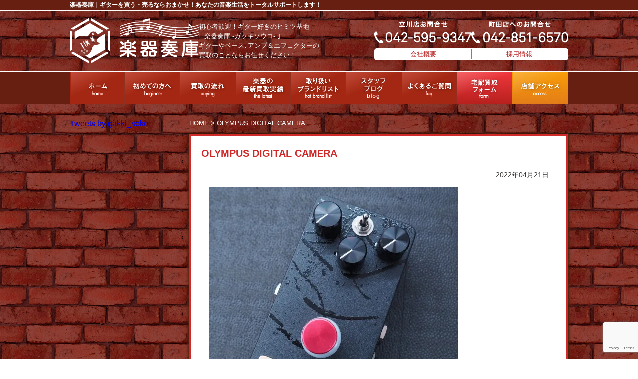

--- FILE ---
content_type: text/html; charset=UTF-8
request_url: https://gakki-soko.com/olympus-digital-camera-1980/
body_size: 13881
content:
<!DOCTYPE html>
<html>
<head>
<meta charset="UTF-8">
<meta name="google-site-verification" content="_1PYSqLf8H3_vX-E0ouA0le7xqeb3BbFJfcamwUOQ9s" />
<title>OLYMPUS DIGITAL CAMERA | 楽器奏庫｜初心者歓迎♪ギター好きのヒミツ基地楽器奏庫｜初心者歓迎♪ギター好きのヒミツ基地</title>
<link href="https://gakki-soko.com/wp/wp-content/themes/gakki-soko/style.css" rel="stylesheet" type="text/css">
<link href="https://gakki-soko.com/wp/wp-content/themes/gakki-soko/css/common.css" rel="stylesheet" type="text/css">
<link href="https://gakki-soko.com/wp/wp-content/themes/gakki-soko/css/page.css" rel="stylesheet" type="text/css">
<link href="https://gakki-soko.com/wp/wp-content/themes/gakki-soko/css/single.css" rel="stylesheet" type="text/css">
<script src="https://gakki-soko.com/wp/wp-content/themes/gakki-soko/js/jquery.js"></script>
<script src="https://gakki-soko.com/wp/wp-content/themes/gakki-soko/js/html5.js"></script>
<script src="https://gakki-soko.com/wp/wp-content/themes/gakki-soko/js/smart-crossfade.js"></script>
<script src="https://gakki-soko.com/wp/wp-content/themes/gakki-soko/js/scroll.js"></script>
<script>
document.addEventListener( 'wpcf7mailsent', function( event ) {
    ga('send', 'event', 'Contact Form', 'submit');
}, false );
</script>

		<!-- All in One SEO 4.9.3 - aioseo.com -->
	<meta name="description" content="OLYMPUS DIGITAL CAMERA" />
	<meta name="robots" content="max-snippet:-1, max-image-preview:large, max-video-preview:-1" />
	<meta name="author" content="楽器奏庫"/>
	<link rel="canonical" href="https://gakki-soko.com/olympus-digital-camera-1980/" />
	<meta name="generator" content="All in One SEO (AIOSEO) 4.9.3" />
		<meta property="og:locale" content="ja_JP" />
		<meta property="og:site_name" content="楽器奏庫｜初心者歓迎♪ギター好きのヒミツ基地" />
		<meta property="og:type" content="article" />
		<meta property="og:title" content="OLYMPUS DIGITAL CAMERA | 楽器奏庫｜初心者歓迎♪ギター好きのヒミツ基地" />
		<meta property="og:url" content="https://gakki-soko.com/olympus-digital-camera-1980/" />
		<meta property="fb:admins" content="411078752576780" />
		<meta property="og:image" content="https://gakki-soko.com/wp/wp-content/uploads/2022/04/P4210057.jpg" />
		<meta property="og:image:secure_url" content="https://gakki-soko.com/wp/wp-content/uploads/2022/04/P4210057.jpg" />
		<meta property="og:image:width" content="1920" />
		<meta property="og:image:height" content="1920" />
		<meta property="article:published_time" content="2022-04-21T09:47:36+00:00" />
		<meta property="article:modified_time" content="2022-04-21T09:47:36+00:00" />
		<meta property="article:publisher" content="https://www.facebook.com/gakkisoko0817/" />
		<meta property="article:author" content="https://www.facebook.com/gakkisoko0817/" />
		<meta name="twitter:card" content="summary_large_image" />
		<meta name="twitter:site" content="@gakki_soko" />
		<meta name="twitter:title" content="OLYMPUS DIGITAL CAMERA | 楽器奏庫｜初心者歓迎♪ギター好きのヒミツ基地" />
		<meta name="twitter:creator" content="@gakki_soko" />
		<meta name="twitter:image" content="https://gakki-soko.com/wp/wp-content/uploads/2022/04/P4210057.jpg" />
		<script type="application/ld+json" class="aioseo-schema">
			{"@context":"https:\/\/schema.org","@graph":[{"@type":"BreadcrumbList","@id":"https:\/\/gakki-soko.com\/olympus-digital-camera-1980\/#breadcrumblist","itemListElement":[{"@type":"ListItem","@id":"https:\/\/gakki-soko.com#listItem","position":1,"name":"\u30db\u30fc\u30e0","item":"https:\/\/gakki-soko.com","nextItem":{"@type":"ListItem","@id":"https:\/\/gakki-soko.com\/olympus-digital-camera-1980\/#listItem","name":"OLYMPUS DIGITAL CAMERA"}},{"@type":"ListItem","@id":"https:\/\/gakki-soko.com\/olympus-digital-camera-1980\/#listItem","position":2,"name":"OLYMPUS DIGITAL CAMERA","previousItem":{"@type":"ListItem","@id":"https:\/\/gakki-soko.com#listItem","name":"\u30db\u30fc\u30e0"}}]},{"@type":"ItemPage","@id":"https:\/\/gakki-soko.com\/olympus-digital-camera-1980\/#itempage","url":"https:\/\/gakki-soko.com\/olympus-digital-camera-1980\/","name":"OLYMPUS DIGITAL CAMERA | \u697d\u5668\u594f\u5eab\uff5c\u521d\u5fc3\u8005\u6b53\u8fce\u266a\u30ae\u30bf\u30fc\u597d\u304d\u306e\u30d2\u30df\u30c4\u57fa\u5730","description":"OLYMPUS DIGITAL CAMERA","inLanguage":"ja","isPartOf":{"@id":"https:\/\/gakki-soko.com\/#website"},"breadcrumb":{"@id":"https:\/\/gakki-soko.com\/olympus-digital-camera-1980\/#breadcrumblist"},"author":{"@id":"https:\/\/gakki-soko.com\/author\/gakki-soko\/#author"},"creator":{"@id":"https:\/\/gakki-soko.com\/author\/gakki-soko\/#author"},"datePublished":"2022-04-21T18:47:36+09:00","dateModified":"2022-04-21T18:47:36+09:00"},{"@type":"Organization","@id":"https:\/\/gakki-soko.com\/#organization","name":"\u697d\u5668\u594f\u5eab\uff5c\u521d\u5fc3\u8005\u6b53\u8fce\u266a\u30ae\u30bf\u30fc\u597d\u304d\u306e\u30d2\u30df\u30c4\u57fa\u5730","description":"\u30ae\u30bf\u30fc\u3084\u30d9\u30fc\u30b9\uff64\u30a2\u30f3\u30d7\uff06\u30a8\u30d5\u30a7\u30af\u30bf\u30fc\u306e\u8cb7\u53d6\u306e\u3053\u3068\u306a\u3089\u304a\u4efb\u305b\u304f\u3060\u3055\u3044\uff01","url":"https:\/\/gakki-soko.com\/","sameAs":["https:\/\/www.facebook.com\/gakkisoko0817\/","https:\/\/twitter.com\/gakki_soko"]},{"@type":"Person","@id":"https:\/\/gakki-soko.com\/author\/gakki-soko\/#author","url":"https:\/\/gakki-soko.com\/author\/gakki-soko\/","name":"\u697d\u5668\u594f\u5eab","image":{"@type":"ImageObject","@id":"https:\/\/gakki-soko.com\/olympus-digital-camera-1980\/#authorImage","url":"https:\/\/gakki-soko.com\/wp\/wp-content\/uploads\/2020\/07\/2cfb186062f5fd058eb6c21c3b9a1418-96x96.jpg","width":96,"height":96,"caption":"\u697d\u5668\u594f\u5eab"},"sameAs":["https:\/\/www.facebook.com\/gakkisoko0817\/","https:\/\/twitter.com\/gakki_soko"]},{"@type":"WebSite","@id":"https:\/\/gakki-soko.com\/#website","url":"https:\/\/gakki-soko.com\/","name":"\u697d\u5668\u594f\u5eab\uff5c\u521d\u5fc3\u8005\u6b53\u8fce\u266a\u30ae\u30bf\u30fc\u597d\u304d\u306e\u30d2\u30df\u30c4\u57fa\u5730","description":"\u30ae\u30bf\u30fc\u3084\u30d9\u30fc\u30b9\uff64\u30a2\u30f3\u30d7\uff06\u30a8\u30d5\u30a7\u30af\u30bf\u30fc\u306e\u8cb7\u53d6\u306e\u3053\u3068\u306a\u3089\u304a\u4efb\u305b\u304f\u3060\u3055\u3044\uff01","inLanguage":"ja","publisher":{"@id":"https:\/\/gakki-soko.com\/#organization"}}]}
		</script>
		<!-- All in One SEO -->

<!-- Jetpack Site Verification Tags -->
<meta name="google-site-verification" content="_bRCVqb2Aozc6fx_5iOWQQovoW0f0KeKyX9AecNfp5Y" />
<meta name="p:domain_verify" content="e01bc6dd1e3dc775cf88212dd551100f" />
<link rel='dns-prefetch' href='//stats.wp.com' />
<link rel='dns-prefetch' href='//v0.wordpress.com' />
<link rel='preconnect' href='//i0.wp.com' />
<link rel="alternate" title="oEmbed (JSON)" type="application/json+oembed" href="https://gakki-soko.com/wp-json/oembed/1.0/embed?url=https%3A%2F%2Fgakki-soko.com%2Folympus-digital-camera-1980%2F" />
<link rel="alternate" title="oEmbed (XML)" type="text/xml+oembed" href="https://gakki-soko.com/wp-json/oembed/1.0/embed?url=https%3A%2F%2Fgakki-soko.com%2Folympus-digital-camera-1980%2F&#038;format=xml" />
		<!-- This site uses the Google Analytics by MonsterInsights plugin v9.11.1 - Using Analytics tracking - https://www.monsterinsights.com/ -->
							<script src="//www.googletagmanager.com/gtag/js?id=G-CCZRB2WBKF"  data-cfasync="false" data-wpfc-render="false" type="text/javascript" async></script>
			<script data-cfasync="false" data-wpfc-render="false" type="text/javascript">
				var mi_version = '9.11.1';
				var mi_track_user = true;
				var mi_no_track_reason = '';
								var MonsterInsightsDefaultLocations = {"page_location":"https:\/\/gakki-soko.com\/olympus-digital-camera-1980\/"};
								if ( typeof MonsterInsightsPrivacyGuardFilter === 'function' ) {
					var MonsterInsightsLocations = (typeof MonsterInsightsExcludeQuery === 'object') ? MonsterInsightsPrivacyGuardFilter( MonsterInsightsExcludeQuery ) : MonsterInsightsPrivacyGuardFilter( MonsterInsightsDefaultLocations );
				} else {
					var MonsterInsightsLocations = (typeof MonsterInsightsExcludeQuery === 'object') ? MonsterInsightsExcludeQuery : MonsterInsightsDefaultLocations;
				}

								var disableStrs = [
										'ga-disable-G-CCZRB2WBKF',
									];

				/* Function to detect opted out users */
				function __gtagTrackerIsOptedOut() {
					for (var index = 0; index < disableStrs.length; index++) {
						if (document.cookie.indexOf(disableStrs[index] + '=true') > -1) {
							return true;
						}
					}

					return false;
				}

				/* Disable tracking if the opt-out cookie exists. */
				if (__gtagTrackerIsOptedOut()) {
					for (var index = 0; index < disableStrs.length; index++) {
						window[disableStrs[index]] = true;
					}
				}

				/* Opt-out function */
				function __gtagTrackerOptout() {
					for (var index = 0; index < disableStrs.length; index++) {
						document.cookie = disableStrs[index] + '=true; expires=Thu, 31 Dec 2099 23:59:59 UTC; path=/';
						window[disableStrs[index]] = true;
					}
				}

				if ('undefined' === typeof gaOptout) {
					function gaOptout() {
						__gtagTrackerOptout();
					}
				}
								window.dataLayer = window.dataLayer || [];

				window.MonsterInsightsDualTracker = {
					helpers: {},
					trackers: {},
				};
				if (mi_track_user) {
					function __gtagDataLayer() {
						dataLayer.push(arguments);
					}

					function __gtagTracker(type, name, parameters) {
						if (!parameters) {
							parameters = {};
						}

						if (parameters.send_to) {
							__gtagDataLayer.apply(null, arguments);
							return;
						}

						if (type === 'event') {
														parameters.send_to = monsterinsights_frontend.v4_id;
							var hookName = name;
							if (typeof parameters['event_category'] !== 'undefined') {
								hookName = parameters['event_category'] + ':' + name;
							}

							if (typeof MonsterInsightsDualTracker.trackers[hookName] !== 'undefined') {
								MonsterInsightsDualTracker.trackers[hookName](parameters);
							} else {
								__gtagDataLayer('event', name, parameters);
							}
							
						} else {
							__gtagDataLayer.apply(null, arguments);
						}
					}

					__gtagTracker('js', new Date());
					__gtagTracker('set', {
						'developer_id.dZGIzZG': true,
											});
					if ( MonsterInsightsLocations.page_location ) {
						__gtagTracker('set', MonsterInsightsLocations);
					}
										__gtagTracker('config', 'G-CCZRB2WBKF', {"forceSSL":"true","link_attribution":"true"} );
										window.gtag = __gtagTracker;										(function () {
						/* https://developers.google.com/analytics/devguides/collection/analyticsjs/ */
						/* ga and __gaTracker compatibility shim. */
						var noopfn = function () {
							return null;
						};
						var newtracker = function () {
							return new Tracker();
						};
						var Tracker = function () {
							return null;
						};
						var p = Tracker.prototype;
						p.get = noopfn;
						p.set = noopfn;
						p.send = function () {
							var args = Array.prototype.slice.call(arguments);
							args.unshift('send');
							__gaTracker.apply(null, args);
						};
						var __gaTracker = function () {
							var len = arguments.length;
							if (len === 0) {
								return;
							}
							var f = arguments[len - 1];
							if (typeof f !== 'object' || f === null || typeof f.hitCallback !== 'function') {
								if ('send' === arguments[0]) {
									var hitConverted, hitObject = false, action;
									if ('event' === arguments[1]) {
										if ('undefined' !== typeof arguments[3]) {
											hitObject = {
												'eventAction': arguments[3],
												'eventCategory': arguments[2],
												'eventLabel': arguments[4],
												'value': arguments[5] ? arguments[5] : 1,
											}
										}
									}
									if ('pageview' === arguments[1]) {
										if ('undefined' !== typeof arguments[2]) {
											hitObject = {
												'eventAction': 'page_view',
												'page_path': arguments[2],
											}
										}
									}
									if (typeof arguments[2] === 'object') {
										hitObject = arguments[2];
									}
									if (typeof arguments[5] === 'object') {
										Object.assign(hitObject, arguments[5]);
									}
									if ('undefined' !== typeof arguments[1].hitType) {
										hitObject = arguments[1];
										if ('pageview' === hitObject.hitType) {
											hitObject.eventAction = 'page_view';
										}
									}
									if (hitObject) {
										action = 'timing' === arguments[1].hitType ? 'timing_complete' : hitObject.eventAction;
										hitConverted = mapArgs(hitObject);
										__gtagTracker('event', action, hitConverted);
									}
								}
								return;
							}

							function mapArgs(args) {
								var arg, hit = {};
								var gaMap = {
									'eventCategory': 'event_category',
									'eventAction': 'event_action',
									'eventLabel': 'event_label',
									'eventValue': 'event_value',
									'nonInteraction': 'non_interaction',
									'timingCategory': 'event_category',
									'timingVar': 'name',
									'timingValue': 'value',
									'timingLabel': 'event_label',
									'page': 'page_path',
									'location': 'page_location',
									'title': 'page_title',
									'referrer' : 'page_referrer',
								};
								for (arg in args) {
																		if (!(!args.hasOwnProperty(arg) || !gaMap.hasOwnProperty(arg))) {
										hit[gaMap[arg]] = args[arg];
									} else {
										hit[arg] = args[arg];
									}
								}
								return hit;
							}

							try {
								f.hitCallback();
							} catch (ex) {
							}
						};
						__gaTracker.create = newtracker;
						__gaTracker.getByName = newtracker;
						__gaTracker.getAll = function () {
							return [];
						};
						__gaTracker.remove = noopfn;
						__gaTracker.loaded = true;
						window['__gaTracker'] = __gaTracker;
					})();
									} else {
										console.log("");
					(function () {
						function __gtagTracker() {
							return null;
						}

						window['__gtagTracker'] = __gtagTracker;
						window['gtag'] = __gtagTracker;
					})();
									}
			</script>
							<!-- / Google Analytics by MonsterInsights -->
			  <style type="text/css">
	  .wp-pagenavi{margin-left:auto !important; margin-right:auto; !important}

	  .wp-pagenavi a,.wp-pagenavi a:link,.wp-pagenavi a:visited,.wp-pagenavi a:active,.wp-pagenavi span.extend { background:#FFFFFF !important; border:1px solid #cf2929 !important; color:#cf2929 !important; }
	  .wp-pagenavi a:hover,.wp-pagenavi span.current
	  {
		  background:#cf2929 !important; border:1px solid #cf2929 !important; color:#ffffff !important; 
	  }
	  .wp-pagenavi span.pages { color:#cf2929 !important; }
	  </style>
	  <style id='wp-img-auto-sizes-contain-inline-css' type='text/css'>
img:is([sizes=auto i],[sizes^="auto," i]){contain-intrinsic-size:3000px 1500px}
/*# sourceURL=wp-img-auto-sizes-contain-inline-css */
</style>
<style id='wp-emoji-styles-inline-css' type='text/css'>

	img.wp-smiley, img.emoji {
		display: inline !important;
		border: none !important;
		box-shadow: none !important;
		height: 1em !important;
		width: 1em !important;
		margin: 0 0.07em !important;
		vertical-align: -0.1em !important;
		background: none !important;
		padding: 0 !important;
	}
/*# sourceURL=wp-emoji-styles-inline-css */
</style>
<style id='wp-block-library-inline-css' type='text/css'>
:root{--wp-block-synced-color:#7a00df;--wp-block-synced-color--rgb:122,0,223;--wp-bound-block-color:var(--wp-block-synced-color);--wp-editor-canvas-background:#ddd;--wp-admin-theme-color:#007cba;--wp-admin-theme-color--rgb:0,124,186;--wp-admin-theme-color-darker-10:#006ba1;--wp-admin-theme-color-darker-10--rgb:0,107,160.5;--wp-admin-theme-color-darker-20:#005a87;--wp-admin-theme-color-darker-20--rgb:0,90,135;--wp-admin-border-width-focus:2px}@media (min-resolution:192dpi){:root{--wp-admin-border-width-focus:1.5px}}.wp-element-button{cursor:pointer}:root .has-very-light-gray-background-color{background-color:#eee}:root .has-very-dark-gray-background-color{background-color:#313131}:root .has-very-light-gray-color{color:#eee}:root .has-very-dark-gray-color{color:#313131}:root .has-vivid-green-cyan-to-vivid-cyan-blue-gradient-background{background:linear-gradient(135deg,#00d084,#0693e3)}:root .has-purple-crush-gradient-background{background:linear-gradient(135deg,#34e2e4,#4721fb 50%,#ab1dfe)}:root .has-hazy-dawn-gradient-background{background:linear-gradient(135deg,#faaca8,#dad0ec)}:root .has-subdued-olive-gradient-background{background:linear-gradient(135deg,#fafae1,#67a671)}:root .has-atomic-cream-gradient-background{background:linear-gradient(135deg,#fdd79a,#004a59)}:root .has-nightshade-gradient-background{background:linear-gradient(135deg,#330968,#31cdcf)}:root .has-midnight-gradient-background{background:linear-gradient(135deg,#020381,#2874fc)}:root{--wp--preset--font-size--normal:16px;--wp--preset--font-size--huge:42px}.has-regular-font-size{font-size:1em}.has-larger-font-size{font-size:2.625em}.has-normal-font-size{font-size:var(--wp--preset--font-size--normal)}.has-huge-font-size{font-size:var(--wp--preset--font-size--huge)}.has-text-align-center{text-align:center}.has-text-align-left{text-align:left}.has-text-align-right{text-align:right}.has-fit-text{white-space:nowrap!important}#end-resizable-editor-section{display:none}.aligncenter{clear:both}.items-justified-left{justify-content:flex-start}.items-justified-center{justify-content:center}.items-justified-right{justify-content:flex-end}.items-justified-space-between{justify-content:space-between}.screen-reader-text{border:0;clip-path:inset(50%);height:1px;margin:-1px;overflow:hidden;padding:0;position:absolute;width:1px;word-wrap:normal!important}.screen-reader-text:focus{background-color:#ddd;clip-path:none;color:#444;display:block;font-size:1em;height:auto;left:5px;line-height:normal;padding:15px 23px 14px;text-decoration:none;top:5px;width:auto;z-index:100000}html :where(.has-border-color){border-style:solid}html :where([style*=border-top-color]){border-top-style:solid}html :where([style*=border-right-color]){border-right-style:solid}html :where([style*=border-bottom-color]){border-bottom-style:solid}html :where([style*=border-left-color]){border-left-style:solid}html :where([style*=border-width]){border-style:solid}html :where([style*=border-top-width]){border-top-style:solid}html :where([style*=border-right-width]){border-right-style:solid}html :where([style*=border-bottom-width]){border-bottom-style:solid}html :where([style*=border-left-width]){border-left-style:solid}html :where(img[class*=wp-image-]){height:auto;max-width:100%}:where(figure){margin:0 0 1em}html :where(.is-position-sticky){--wp-admin--admin-bar--position-offset:var(--wp-admin--admin-bar--height,0px)}@media screen and (max-width:600px){html :where(.is-position-sticky){--wp-admin--admin-bar--position-offset:0px}}

/*# sourceURL=wp-block-library-inline-css */
</style><style id='global-styles-inline-css' type='text/css'>
:root{--wp--preset--aspect-ratio--square: 1;--wp--preset--aspect-ratio--4-3: 4/3;--wp--preset--aspect-ratio--3-4: 3/4;--wp--preset--aspect-ratio--3-2: 3/2;--wp--preset--aspect-ratio--2-3: 2/3;--wp--preset--aspect-ratio--16-9: 16/9;--wp--preset--aspect-ratio--9-16: 9/16;--wp--preset--color--black: #000000;--wp--preset--color--cyan-bluish-gray: #abb8c3;--wp--preset--color--white: #ffffff;--wp--preset--color--pale-pink: #f78da7;--wp--preset--color--vivid-red: #cf2e2e;--wp--preset--color--luminous-vivid-orange: #ff6900;--wp--preset--color--luminous-vivid-amber: #fcb900;--wp--preset--color--light-green-cyan: #7bdcb5;--wp--preset--color--vivid-green-cyan: #00d084;--wp--preset--color--pale-cyan-blue: #8ed1fc;--wp--preset--color--vivid-cyan-blue: #0693e3;--wp--preset--color--vivid-purple: #9b51e0;--wp--preset--gradient--vivid-cyan-blue-to-vivid-purple: linear-gradient(135deg,rgb(6,147,227) 0%,rgb(155,81,224) 100%);--wp--preset--gradient--light-green-cyan-to-vivid-green-cyan: linear-gradient(135deg,rgb(122,220,180) 0%,rgb(0,208,130) 100%);--wp--preset--gradient--luminous-vivid-amber-to-luminous-vivid-orange: linear-gradient(135deg,rgb(252,185,0) 0%,rgb(255,105,0) 100%);--wp--preset--gradient--luminous-vivid-orange-to-vivid-red: linear-gradient(135deg,rgb(255,105,0) 0%,rgb(207,46,46) 100%);--wp--preset--gradient--very-light-gray-to-cyan-bluish-gray: linear-gradient(135deg,rgb(238,238,238) 0%,rgb(169,184,195) 100%);--wp--preset--gradient--cool-to-warm-spectrum: linear-gradient(135deg,rgb(74,234,220) 0%,rgb(151,120,209) 20%,rgb(207,42,186) 40%,rgb(238,44,130) 60%,rgb(251,105,98) 80%,rgb(254,248,76) 100%);--wp--preset--gradient--blush-light-purple: linear-gradient(135deg,rgb(255,206,236) 0%,rgb(152,150,240) 100%);--wp--preset--gradient--blush-bordeaux: linear-gradient(135deg,rgb(254,205,165) 0%,rgb(254,45,45) 50%,rgb(107,0,62) 100%);--wp--preset--gradient--luminous-dusk: linear-gradient(135deg,rgb(255,203,112) 0%,rgb(199,81,192) 50%,rgb(65,88,208) 100%);--wp--preset--gradient--pale-ocean: linear-gradient(135deg,rgb(255,245,203) 0%,rgb(182,227,212) 50%,rgb(51,167,181) 100%);--wp--preset--gradient--electric-grass: linear-gradient(135deg,rgb(202,248,128) 0%,rgb(113,206,126) 100%);--wp--preset--gradient--midnight: linear-gradient(135deg,rgb(2,3,129) 0%,rgb(40,116,252) 100%);--wp--preset--font-size--small: 13px;--wp--preset--font-size--medium: 20px;--wp--preset--font-size--large: 36px;--wp--preset--font-size--x-large: 42px;--wp--preset--spacing--20: 0.44rem;--wp--preset--spacing--30: 0.67rem;--wp--preset--spacing--40: 1rem;--wp--preset--spacing--50: 1.5rem;--wp--preset--spacing--60: 2.25rem;--wp--preset--spacing--70: 3.38rem;--wp--preset--spacing--80: 5.06rem;--wp--preset--shadow--natural: 6px 6px 9px rgba(0, 0, 0, 0.2);--wp--preset--shadow--deep: 12px 12px 50px rgba(0, 0, 0, 0.4);--wp--preset--shadow--sharp: 6px 6px 0px rgba(0, 0, 0, 0.2);--wp--preset--shadow--outlined: 6px 6px 0px -3px rgb(255, 255, 255), 6px 6px rgb(0, 0, 0);--wp--preset--shadow--crisp: 6px 6px 0px rgb(0, 0, 0);}:where(.is-layout-flex){gap: 0.5em;}:where(.is-layout-grid){gap: 0.5em;}body .is-layout-flex{display: flex;}.is-layout-flex{flex-wrap: wrap;align-items: center;}.is-layout-flex > :is(*, div){margin: 0;}body .is-layout-grid{display: grid;}.is-layout-grid > :is(*, div){margin: 0;}:where(.wp-block-columns.is-layout-flex){gap: 2em;}:where(.wp-block-columns.is-layout-grid){gap: 2em;}:where(.wp-block-post-template.is-layout-flex){gap: 1.25em;}:where(.wp-block-post-template.is-layout-grid){gap: 1.25em;}.has-black-color{color: var(--wp--preset--color--black) !important;}.has-cyan-bluish-gray-color{color: var(--wp--preset--color--cyan-bluish-gray) !important;}.has-white-color{color: var(--wp--preset--color--white) !important;}.has-pale-pink-color{color: var(--wp--preset--color--pale-pink) !important;}.has-vivid-red-color{color: var(--wp--preset--color--vivid-red) !important;}.has-luminous-vivid-orange-color{color: var(--wp--preset--color--luminous-vivid-orange) !important;}.has-luminous-vivid-amber-color{color: var(--wp--preset--color--luminous-vivid-amber) !important;}.has-light-green-cyan-color{color: var(--wp--preset--color--light-green-cyan) !important;}.has-vivid-green-cyan-color{color: var(--wp--preset--color--vivid-green-cyan) !important;}.has-pale-cyan-blue-color{color: var(--wp--preset--color--pale-cyan-blue) !important;}.has-vivid-cyan-blue-color{color: var(--wp--preset--color--vivid-cyan-blue) !important;}.has-vivid-purple-color{color: var(--wp--preset--color--vivid-purple) !important;}.has-black-background-color{background-color: var(--wp--preset--color--black) !important;}.has-cyan-bluish-gray-background-color{background-color: var(--wp--preset--color--cyan-bluish-gray) !important;}.has-white-background-color{background-color: var(--wp--preset--color--white) !important;}.has-pale-pink-background-color{background-color: var(--wp--preset--color--pale-pink) !important;}.has-vivid-red-background-color{background-color: var(--wp--preset--color--vivid-red) !important;}.has-luminous-vivid-orange-background-color{background-color: var(--wp--preset--color--luminous-vivid-orange) !important;}.has-luminous-vivid-amber-background-color{background-color: var(--wp--preset--color--luminous-vivid-amber) !important;}.has-light-green-cyan-background-color{background-color: var(--wp--preset--color--light-green-cyan) !important;}.has-vivid-green-cyan-background-color{background-color: var(--wp--preset--color--vivid-green-cyan) !important;}.has-pale-cyan-blue-background-color{background-color: var(--wp--preset--color--pale-cyan-blue) !important;}.has-vivid-cyan-blue-background-color{background-color: var(--wp--preset--color--vivid-cyan-blue) !important;}.has-vivid-purple-background-color{background-color: var(--wp--preset--color--vivid-purple) !important;}.has-black-border-color{border-color: var(--wp--preset--color--black) !important;}.has-cyan-bluish-gray-border-color{border-color: var(--wp--preset--color--cyan-bluish-gray) !important;}.has-white-border-color{border-color: var(--wp--preset--color--white) !important;}.has-pale-pink-border-color{border-color: var(--wp--preset--color--pale-pink) !important;}.has-vivid-red-border-color{border-color: var(--wp--preset--color--vivid-red) !important;}.has-luminous-vivid-orange-border-color{border-color: var(--wp--preset--color--luminous-vivid-orange) !important;}.has-luminous-vivid-amber-border-color{border-color: var(--wp--preset--color--luminous-vivid-amber) !important;}.has-light-green-cyan-border-color{border-color: var(--wp--preset--color--light-green-cyan) !important;}.has-vivid-green-cyan-border-color{border-color: var(--wp--preset--color--vivid-green-cyan) !important;}.has-pale-cyan-blue-border-color{border-color: var(--wp--preset--color--pale-cyan-blue) !important;}.has-vivid-cyan-blue-border-color{border-color: var(--wp--preset--color--vivid-cyan-blue) !important;}.has-vivid-purple-border-color{border-color: var(--wp--preset--color--vivid-purple) !important;}.has-vivid-cyan-blue-to-vivid-purple-gradient-background{background: var(--wp--preset--gradient--vivid-cyan-blue-to-vivid-purple) !important;}.has-light-green-cyan-to-vivid-green-cyan-gradient-background{background: var(--wp--preset--gradient--light-green-cyan-to-vivid-green-cyan) !important;}.has-luminous-vivid-amber-to-luminous-vivid-orange-gradient-background{background: var(--wp--preset--gradient--luminous-vivid-amber-to-luminous-vivid-orange) !important;}.has-luminous-vivid-orange-to-vivid-red-gradient-background{background: var(--wp--preset--gradient--luminous-vivid-orange-to-vivid-red) !important;}.has-very-light-gray-to-cyan-bluish-gray-gradient-background{background: var(--wp--preset--gradient--very-light-gray-to-cyan-bluish-gray) !important;}.has-cool-to-warm-spectrum-gradient-background{background: var(--wp--preset--gradient--cool-to-warm-spectrum) !important;}.has-blush-light-purple-gradient-background{background: var(--wp--preset--gradient--blush-light-purple) !important;}.has-blush-bordeaux-gradient-background{background: var(--wp--preset--gradient--blush-bordeaux) !important;}.has-luminous-dusk-gradient-background{background: var(--wp--preset--gradient--luminous-dusk) !important;}.has-pale-ocean-gradient-background{background: var(--wp--preset--gradient--pale-ocean) !important;}.has-electric-grass-gradient-background{background: var(--wp--preset--gradient--electric-grass) !important;}.has-midnight-gradient-background{background: var(--wp--preset--gradient--midnight) !important;}.has-small-font-size{font-size: var(--wp--preset--font-size--small) !important;}.has-medium-font-size{font-size: var(--wp--preset--font-size--medium) !important;}.has-large-font-size{font-size: var(--wp--preset--font-size--large) !important;}.has-x-large-font-size{font-size: var(--wp--preset--font-size--x-large) !important;}
/*# sourceURL=global-styles-inline-css */
</style>

<style id='classic-theme-styles-inline-css' type='text/css'>
/*! This file is auto-generated */
.wp-block-button__link{color:#fff;background-color:#32373c;border-radius:9999px;box-shadow:none;text-decoration:none;padding:calc(.667em + 2px) calc(1.333em + 2px);font-size:1.125em}.wp-block-file__button{background:#32373c;color:#fff;text-decoration:none}
/*# sourceURL=/wp-includes/css/classic-themes.min.css */
</style>
<link rel='stylesheet' id='contact-form-7-css' href='https://gakki-soko.com/wp/wp-content/plugins/contact-form-7/includes/css/styles.css?ver=6.1.4' type='text/css' media='all' />
<link rel='stylesheet' id='ts_fab_css-css' href='https://gakki-soko.com/wp/wp-content/plugins/fancier-author-box/css/ts-fab.min.css?ver=1.4' type='text/css' media='all' />
<link rel='stylesheet' id='sharedaddy-css' href='https://gakki-soko.com/wp/wp-content/plugins/jetpack/modules/sharedaddy/sharing.css?ver=15.4' type='text/css' media='all' />
<link rel='stylesheet' id='social-logos-css' href='https://gakki-soko.com/wp/wp-content/plugins/jetpack/_inc/social-logos/social-logos.min.css?ver=15.4' type='text/css' media='all' />
<link rel='stylesheet' id='wp-pagenavi-style-css' href='https://gakki-soko.com/wp/wp-content/plugins/wp-pagenavi-style/style/default.css?ver=1.0' type='text/css' media='all' />
<script type="text/javascript" src="https://gakki-soko.com/wp/wp-content/plugins/google-analytics-for-wordpress/assets/js/frontend-gtag.min.js?ver=9.11.1" id="monsterinsights-frontend-script-js" async="async" data-wp-strategy="async"></script>
<script data-cfasync="false" data-wpfc-render="false" type="text/javascript" id='monsterinsights-frontend-script-js-extra'>/* <![CDATA[ */
var monsterinsights_frontend = {"js_events_tracking":"true","download_extensions":"doc,pdf,ppt,zip,xls,docx,pptx,xlsx","inbound_paths":"[{\"path\":\"\\\/go\\\/\",\"label\":\"affiliate\"},{\"path\":\"\\\/recommend\\\/\",\"label\":\"affiliate\"}]","home_url":"https:\/\/gakki-soko.com","hash_tracking":"false","v4_id":"G-CCZRB2WBKF"};/* ]]> */
</script>
<script type="text/javascript" src="https://gakki-soko.com/wp/wp-includes/js/jquery/jquery.min.js?ver=3.7.1" id="jquery-core-js"></script>
<script type="text/javascript" src="https://gakki-soko.com/wp/wp-includes/js/jquery/jquery-migrate.min.js?ver=3.4.1" id="jquery-migrate-js"></script>
<script type="text/javascript" src="https://gakki-soko.com/wp/wp-content/plugins/fancier-author-box/js/ts-fab.min.js?ver=1.4" id="ts_fab_js-js"></script>
<link rel="https://api.w.org/" href="https://gakki-soko.com/wp-json/" /><link rel="alternate" title="JSON" type="application/json" href="https://gakki-soko.com/wp-json/wp/v2/media/12557" /><link rel="EditURI" type="application/rsd+xml" title="RSD" href="https://gakki-soko.com/wp/xmlrpc.php?rsd" />
<meta name="generator" content="WordPress 6.9" />
<link rel='shortlink' href='https://wp.me/a9fQfw-3gx' />
	<style>
	.ts-fab-list li a { background-color: #e9e9e9; border: 1px solid #e9e9e9; color: #e93a07; }
	.ts-fab-list li.active a { background-color: #f6461e; border: 1px solid #f11109; color: #fcfcfc; }
	.ts-fab-tab { background-color: #ffffff; border: 2px solid #f11109; color: #4f4545; }
	</style>
		<style type="text/css">
	 .wp-pagenavi
	{
		font-size:12px !important;
	}
	</style>
		<style>img#wpstats{display:none}</style>
		<link rel="icon" href="https://i0.wp.com/gakki-soko.com/wp/wp-content/uploads/2021/06/cropped-gakkisoko_mark_touka.png?fit=32%2C32&#038;ssl=1" sizes="32x32" />
<link rel="icon" href="https://i0.wp.com/gakki-soko.com/wp/wp-content/uploads/2021/06/cropped-gakkisoko_mark_touka.png?fit=192%2C192&#038;ssl=1" sizes="192x192" />
<link rel="apple-touch-icon" href="https://i0.wp.com/gakki-soko.com/wp/wp-content/uploads/2021/06/cropped-gakkisoko_mark_touka.png?fit=180%2C180&#038;ssl=1" />
<meta name="msapplication-TileImage" content="https://i0.wp.com/gakki-soko.com/wp/wp-content/uploads/2021/06/cropped-gakkisoko_mark_touka.png?fit=270%2C270&#038;ssl=1" />
</head>

<body>
<header>
	<div class="head_tx"><h1>楽器奏庫｜ギターを買う・売るならおまかせ！あなたの音楽生活をトータルサポートします！</h1></div>
	<div id="header">
		<div id="logo"><a href="https://gakki-soko.com/"><img src="https://gakki-soko.com/wp/wp-content/themes/gakki-soko/img/common/logo.png" alt="楽器倉庫"></a></div>
    <div class="hd_text">
      <p id="hd_text">
        初心者歓迎！ギター好きのヒミツ基地<br>
        ｢ 楽器奏庫 -ガッキソウコ- ｣<br>
        ギターやベース､アンプ＆エフェクターの<br>
        買取のことならお任せください！</p>
    </div>
    <div class="hd_tel">
      <div class="hd_tel_num">
        <p><img src="https://gakki-soko.com/wp/wp-content/themes/gakki-soko/img/common/hd_tel_tachikawa.png" id="hd_telimg" alt="042-595-9347"></p>
        <p><img src="https://gakki-soko.com/wp/wp-content/themes/gakki-soko/img/common/hd_tel_machida.png" alt="042-851-6570"></p>
      </div>
      <ul id="hd_nav">
        <li><a href="https://gakki-soko.com/about/">会社概要</a></li>
        <li><a href="https://aim-entre.co.jp/recruit/joblist/%E3%83%9E%E3%83%8D%E3%82%B8%E3%83%A1%E3%83%B3%E3%83%88%E3%82%B9%E3%82%BF%E3%83%83%E3%83%95-3">採用情報</a></li>
      </ul>
    </div>
	</div>
	<nav>
		<ul>
			<li><a href="https://gakki-soko.com/"><img src="https://gakki-soko.com/wp/wp-content/themes/gakki-soko/img/common/nav01_off.png" alt="ホーム"></a></li>
			<li><a href="https://gakki-soko.com/beginner/"><img src="https://gakki-soko.com/wp/wp-content/themes/gakki-soko/img/common/nav02_off.png" alt="初めての方へ"></a></li>
			<li><a href="https://gakki-soko.com/flow/"><img src="https://gakki-soko.com/wp/wp-content/themes/gakki-soko/img/common/nav03_off.png" alt="買取の流れ"></a></li>
			<li><a href="https://gakki-soko.com/record/"><img src="https://gakki-soko.com/wp/wp-content/themes/gakki-soko/img/common/nav04_off.png" alt="釣具の最新買取実績"></a></li>
			<li><a href="https://gakki-soko.com/list/"><img src="https://gakki-soko.com/wp/wp-content/themes/gakki-soko/img/common/nav05_off.png" alt="取り扱いブランドリスト"></a></li>
			<li><a href="https://gakki-soko.com/blog/"><img src="https://gakki-soko.com/wp/wp-content/themes/gakki-soko/img/common/nav06_off.png" alt="お客様の声 釣果情報"></a></li>
			<li><a href="https://gakki-soko.com/faq/"><img src="https://gakki-soko.com/wp/wp-content/themes/gakki-soko/img/common/nav07_off.png" alt="よくあるご質問"></a></li>
			<li><a href="https://gakki-soko.com/delivery_assessment/"><img src="https://gakki-soko.com/wp/wp-content/themes/gakki-soko/img/common/nav08_off.png" alt="宅配買取フォーム"></a></li>
			<li><a href="https://gakki-soko.com/access/"><img src="https://gakki-soko.com/wp/wp-content/themes/gakki-soko/img/common/nav09_off.png" alt="店舗アクセス"></a></li>
		</ul>
	</nav>
</header>
<div id="wraper">
<div id="main_column">
  <div class="breadcrumb" typeof="BreadcrumbList">
    <span property="itemListElement" typeof="ListItem"><a property="item" typeof="WebPage" title="楽器奏庫｜初心者歓迎♪ギター好きのヒミツ基地へ移動" href="https://gakki-soko.com" class="home"><span property="name">HOME</span></a><meta property="position" content="1"></span> &gt; <span property="itemListElement" typeof="ListItem"><span property="name">OLYMPUS DIGITAL CAMERA</span><meta property="position" content="2"></span>  </div>
  <section>
    <div id="record-wrap">
              <h2>OLYMPUS DIGITAL CAMERA</h2>
        <p id="date">2022年04月21日</p>
        <div id="record-inner">
          <p class="attachment"><a href="https://i0.wp.com/gakki-soko.com/wp/wp-content/uploads/2022/04/P4210057.jpg?ssl=1"><img fetchpriority="high" decoding="async" width="500" height="500" src="https://i0.wp.com/gakki-soko.com/wp/wp-content/uploads/2022/04/P4210057.jpg?fit=500%2C500&amp;ssl=1" class="attachment-medium size-medium" alt="" srcset="https://i0.wp.com/gakki-soko.com/wp/wp-content/uploads/2022/04/P4210057.jpg?w=1920&amp;ssl=1 1920w, https://i0.wp.com/gakki-soko.com/wp/wp-content/uploads/2022/04/P4210057.jpg?resize=500%2C500&amp;ssl=1 500w, https://i0.wp.com/gakki-soko.com/wp/wp-content/uploads/2022/04/P4210057.jpg?resize=1024%2C1024&amp;ssl=1 1024w, https://i0.wp.com/gakki-soko.com/wp/wp-content/uploads/2022/04/P4210057.jpg?resize=768%2C768&amp;ssl=1 768w, https://i0.wp.com/gakki-soko.com/wp/wp-content/uploads/2022/04/P4210057.jpg?resize=1536%2C1536&amp;ssl=1 1536w" sizes="(max-width: 500px) 100vw, 500px" data-attachment-id="12557" data-permalink="https://gakki-soko.com/olympus-digital-camera-1980/" data-orig-file="https://i0.wp.com/gakki-soko.com/wp/wp-content/uploads/2022/04/P4210057.jpg?fit=1920%2C1920&amp;ssl=1" data-orig-size="1920,1920" data-comments-opened="0" data-image-meta="{&quot;aperture&quot;:&quot;4.5&quot;,&quot;credit&quot;:&quot;&quot;,&quot;camera&quot;:&quot;E-M10&quot;,&quot;caption&quot;:&quot;OLYMPUS DIGITAL CAMERA&quot;,&quot;created_timestamp&quot;:&quot;1650566330&quot;,&quot;copyright&quot;:&quot;&quot;,&quot;focal_length&quot;:&quot;15&quot;,&quot;iso&quot;:&quot;1250&quot;,&quot;shutter_speed&quot;:&quot;0.016666666666667&quot;,&quot;title&quot;:&quot;OLYMPUS DIGITAL CAMERA&quot;,&quot;orientation&quot;:&quot;1&quot;}" data-image-title="OLYMPUS DIGITAL CAMERA" data-image-description="" data-image-caption="&lt;p&gt;OLYMPUS DIGITAL CAMERA&lt;/p&gt;
" data-medium-file="https://i0.wp.com/gakki-soko.com/wp/wp-content/uploads/2022/04/P4210057.jpg?fit=500%2C500&amp;ssl=1" data-large-file="https://i0.wp.com/gakki-soko.com/wp/wp-content/uploads/2022/04/P4210057.jpg?fit=1024%2C1024&amp;ssl=1" /></a></p>
<div class="sharedaddy sd-sharing-enabled"><div class="robots-nocontent sd-block sd-social sd-social-icon sd-sharing"><div class="sd-content"><ul><li class="share-twitter"><a rel="nofollow noopener noreferrer"
				data-shared="sharing-twitter-12557"
				class="share-twitter sd-button share-icon no-text"
				href="https://gakki-soko.com/olympus-digital-camera-1980/?share=twitter"
				target="_blank"
				aria-labelledby="sharing-twitter-12557"
				>
				<span id="sharing-twitter-12557" hidden>クリックして X で共有 (新しいウィンドウで開きます)</span>
				<span>X</span>
			</a></li><li class="share-facebook"><a rel="nofollow noopener noreferrer"
				data-shared="sharing-facebook-12557"
				class="share-facebook sd-button share-icon no-text"
				href="https://gakki-soko.com/olympus-digital-camera-1980/?share=facebook"
				target="_blank"
				aria-labelledby="sharing-facebook-12557"
				>
				<span id="sharing-facebook-12557" hidden>Facebook で共有するにはクリックしてください (新しいウィンドウで開きます)</span>
				<span>Facebook</span>
			</a></li><li class="share-pinterest"><a rel="nofollow noopener noreferrer"
				data-shared="sharing-pinterest-12557"
				class="share-pinterest sd-button share-icon no-text"
				href="https://gakki-soko.com/olympus-digital-camera-1980/?share=pinterest"
				target="_blank"
				aria-labelledby="sharing-pinterest-12557"
				>
				<span id="sharing-pinterest-12557" hidden>クリックして Pinterest で共有 (新しいウィンドウで開きます)</span>
				<span>Pinterest</span>
			</a></li><li class="share-end"></li></ul></div></div></div>        </div>
          </div>
  </section>
</div><!-- main_column -->
<a class="twitter-timeline" href="https://x.com/gakki_soko?ref_src=twsrc%5Etfw"width="230" height="950">Tweets by gakki_soko</a> <script async src="https://platform.x.com/widgets.js" charset="utf-8" ></script>
</div><!-- wraper -->
<footer>
  <ul id="ft_nav">
    <li><a href="https://gakki-soko.com/about/">会社概要</a></li>
    <li><a href="https://gakki-soko.com/contact/">お問い合わせ</a></li>
    <li><a href="https://gakki-soko.com/sitemap/">サイトマップ</a></li>
  </ul>
  <div id="ft_conts">
    <p id="ft_logo"><a href="https://gakki-soko.com/"><img src="https://gakki-soko.com/wp/wp-content/themes/gakki-soko/img/common/logo.png" alt="楽器買取専門店「楽器倉庫」"></a></p>
    <div class="ft_address">
      <p id="ft_text">入門者、初心者も大歓迎！<br>楽器の買取のことならお任せください！</p>
      <!--address>住所：東京都立川市錦町2-1-7 古川ビル1F<br />TEL/FAX：042-595-9347（FAX兼用）</address-->
    </div>
    <div class="ft_tel">
      <p><img src="https://gakki-soko.com/wp/wp-content/themes/gakki-soko/img/common/footer-tel-tachikawa.png" alt="立川店お問い合わせ 042-595-9347"></p>
      <p><img src="https://gakki-soko.com/wp/wp-content/themes/gakki-soko/img/common/footer-tel-machida.png" alt="町田店お問い合わせ 042-851-6570"></p>
    </div>
  </div>
  <p id="copyright">Registered R 2011 Aim-entre Co., Ltd. All Rights Reserved.</p>
</footer>
<div id="pagetop" class="op">
  <div class="smt"><a href="#" class="smt"><img src="https://gakki-soko.com/wp/wp-content/themes/gakki-soko/img/common/float-menu01.jpg" alt="PAGETOP"></a></div>
  <div id="float-menu_bottom">
    <div><a href="https://gakki-soko.com/flow/"><img src="https://gakki-soko.com/wp/wp-content/themes/gakki-soko/img/common/float-menu02.jpg" alt="店頭買取"></a></div>
    <div><a href="https://gakki-soko.com/flow/#shop"><img src="https://gakki-soko.com/wp/wp-content/themes/gakki-soko/img/common/float-menu03.jpg" alt="買取の流れ"></a></div>
    <p class="float-tel"><img src="https://gakki-soko.com/wp/wp-content/themes/gakki-soko/img/common/float_menu_tel-tachikawa.svg" alt="立川店 042-595-9347"></p>
    <p class="float-tel"><img src="https://gakki-soko.com/wp/wp-content/themes/gakki-soko/img/common/float_menu_tel-machida.svg" alt="町田店 042-851-6570"></p>
  </div>
</div>
<script type="speculationrules">
{"prefetch":[{"source":"document","where":{"and":[{"href_matches":"/*"},{"not":{"href_matches":["/wp/wp-*.php","/wp/wp-admin/*","/wp/wp-content/uploads/*","/wp/wp-content/*","/wp/wp-content/plugins/*","/wp/wp-content/themes/gakki-soko/*","/*\\?(.+)"]}},{"not":{"selector_matches":"a[rel~=\"nofollow\"]"}},{"not":{"selector_matches":".no-prefetch, .no-prefetch a"}}]},"eagerness":"conservative"}]}
</script>

	<script type="text/javascript">
		window.WPCOM_sharing_counts = {"https://gakki-soko.com/olympus-digital-camera-1980/":12557};
	</script>
						<script type="text/javascript" src="https://gakki-soko.com/wp/wp-includes/js/dist/hooks.min.js?ver=dd5603f07f9220ed27f1" id="wp-hooks-js"></script>
<script type="text/javascript" src="https://gakki-soko.com/wp/wp-includes/js/dist/i18n.min.js?ver=c26c3dc7bed366793375" id="wp-i18n-js"></script>
<script type="text/javascript" id="wp-i18n-js-after">
/* <![CDATA[ */
wp.i18n.setLocaleData( { 'text direction\u0004ltr': [ 'ltr' ] } );
//# sourceURL=wp-i18n-js-after
/* ]]> */
</script>
<script type="text/javascript" src="https://gakki-soko.com/wp/wp-content/plugins/contact-form-7/includes/swv/js/index.js?ver=6.1.4" id="swv-js"></script>
<script type="text/javascript" id="contact-form-7-js-translations">
/* <![CDATA[ */
( function( domain, translations ) {
	var localeData = translations.locale_data[ domain ] || translations.locale_data.messages;
	localeData[""].domain = domain;
	wp.i18n.setLocaleData( localeData, domain );
} )( "contact-form-7", {"translation-revision-date":"2025-11-30 08:12:23+0000","generator":"GlotPress\/4.0.3","domain":"messages","locale_data":{"messages":{"":{"domain":"messages","plural-forms":"nplurals=1; plural=0;","lang":"ja_JP"},"This contact form is placed in the wrong place.":["\u3053\u306e\u30b3\u30f3\u30bf\u30af\u30c8\u30d5\u30a9\u30fc\u30e0\u306f\u9593\u9055\u3063\u305f\u4f4d\u7f6e\u306b\u7f6e\u304b\u308c\u3066\u3044\u307e\u3059\u3002"],"Error:":["\u30a8\u30e9\u30fc:"]}},"comment":{"reference":"includes\/js\/index.js"}} );
//# sourceURL=contact-form-7-js-translations
/* ]]> */
</script>
<script type="text/javascript" id="contact-form-7-js-before">
/* <![CDATA[ */
var wpcf7 = {
    "api": {
        "root": "https:\/\/gakki-soko.com\/wp-json\/",
        "namespace": "contact-form-7\/v1"
    }
};
//# sourceURL=contact-form-7-js-before
/* ]]> */
</script>
<script type="text/javascript" src="https://gakki-soko.com/wp/wp-content/plugins/contact-form-7/includes/js/index.js?ver=6.1.4" id="contact-form-7-js"></script>
<script type="text/javascript" src="https://www.google.com/recaptcha/api.js?render=6LegrX8dAAAAAA73hStckDKHC1-JH0rSqhXfwVMC&amp;ver=3.0" id="google-recaptcha-js"></script>
<script type="text/javascript" src="https://gakki-soko.com/wp/wp-includes/js/dist/vendor/wp-polyfill.min.js?ver=3.15.0" id="wp-polyfill-js"></script>
<script type="text/javascript" id="wpcf7-recaptcha-js-before">
/* <![CDATA[ */
var wpcf7_recaptcha = {
    "sitekey": "6LegrX8dAAAAAA73hStckDKHC1-JH0rSqhXfwVMC",
    "actions": {
        "homepage": "homepage",
        "contactform": "contactform"
    }
};
//# sourceURL=wpcf7-recaptcha-js-before
/* ]]> */
</script>
<script type="text/javascript" src="https://gakki-soko.com/wp/wp-content/plugins/contact-form-7/modules/recaptcha/index.js?ver=6.1.4" id="wpcf7-recaptcha-js"></script>
<script type="text/javascript" id="jetpack-stats-js-before">
/* <![CDATA[ */
_stq = window._stq || [];
_stq.push([ "view", {"v":"ext","blog":"136762794","post":"12557","tz":"9","srv":"gakki-soko.com","j":"1:15.4"} ]);
_stq.push([ "clickTrackerInit", "136762794", "12557" ]);
//# sourceURL=jetpack-stats-js-before
/* ]]> */
</script>
<script type="text/javascript" src="https://stats.wp.com/e-202606.js" id="jetpack-stats-js" defer="defer" data-wp-strategy="defer"></script>
<script type="text/javascript" id="sharing-js-js-extra">
/* <![CDATA[ */
var sharing_js_options = {"lang":"en","counts":"1","is_stats_active":"1"};
//# sourceURL=sharing-js-js-extra
/* ]]> */
</script>
<script type="text/javascript" src="https://gakki-soko.com/wp/wp-content/plugins/jetpack/_inc/build/sharedaddy/sharing.min.js?ver=15.4" id="sharing-js-js"></script>
<script type="text/javascript" id="sharing-js-js-after">
/* <![CDATA[ */
var windowOpen;
			( function () {
				function matches( el, sel ) {
					return !! (
						el.matches && el.matches( sel ) ||
						el.msMatchesSelector && el.msMatchesSelector( sel )
					);
				}

				document.body.addEventListener( 'click', function ( event ) {
					if ( ! event.target ) {
						return;
					}

					var el;
					if ( matches( event.target, 'a.share-twitter' ) ) {
						el = event.target;
					} else if ( event.target.parentNode && matches( event.target.parentNode, 'a.share-twitter' ) ) {
						el = event.target.parentNode;
					}

					if ( el ) {
						event.preventDefault();

						// If there's another sharing window open, close it.
						if ( typeof windowOpen !== 'undefined' ) {
							windowOpen.close();
						}
						windowOpen = window.open( el.getAttribute( 'href' ), 'wpcomtwitter', 'menubar=1,resizable=1,width=600,height=350' );
						return false;
					}
				} );
			} )();
var windowOpen;
			( function () {
				function matches( el, sel ) {
					return !! (
						el.matches && el.matches( sel ) ||
						el.msMatchesSelector && el.msMatchesSelector( sel )
					);
				}

				document.body.addEventListener( 'click', function ( event ) {
					if ( ! event.target ) {
						return;
					}

					var el;
					if ( matches( event.target, 'a.share-facebook' ) ) {
						el = event.target;
					} else if ( event.target.parentNode && matches( event.target.parentNode, 'a.share-facebook' ) ) {
						el = event.target.parentNode;
					}

					if ( el ) {
						event.preventDefault();

						// If there's another sharing window open, close it.
						if ( typeof windowOpen !== 'undefined' ) {
							windowOpen.close();
						}
						windowOpen = window.open( el.getAttribute( 'href' ), 'wpcomfacebook', 'menubar=1,resizable=1,width=600,height=400' );
						return false;
					}
				} );
			} )();
//# sourceURL=sharing-js-js-after
/* ]]> */
</script>
<script id="wp-emoji-settings" type="application/json">
{"baseUrl":"https://s.w.org/images/core/emoji/17.0.2/72x72/","ext":".png","svgUrl":"https://s.w.org/images/core/emoji/17.0.2/svg/","svgExt":".svg","source":{"concatemoji":"https://gakki-soko.com/wp/wp-includes/js/wp-emoji-release.min.js?ver=6.9"}}
</script>
<script type="module">
/* <![CDATA[ */
/*! This file is auto-generated */
const a=JSON.parse(document.getElementById("wp-emoji-settings").textContent),o=(window._wpemojiSettings=a,"wpEmojiSettingsSupports"),s=["flag","emoji"];function i(e){try{var t={supportTests:e,timestamp:(new Date).valueOf()};sessionStorage.setItem(o,JSON.stringify(t))}catch(e){}}function c(e,t,n){e.clearRect(0,0,e.canvas.width,e.canvas.height),e.fillText(t,0,0);t=new Uint32Array(e.getImageData(0,0,e.canvas.width,e.canvas.height).data);e.clearRect(0,0,e.canvas.width,e.canvas.height),e.fillText(n,0,0);const a=new Uint32Array(e.getImageData(0,0,e.canvas.width,e.canvas.height).data);return t.every((e,t)=>e===a[t])}function p(e,t){e.clearRect(0,0,e.canvas.width,e.canvas.height),e.fillText(t,0,0);var n=e.getImageData(16,16,1,1);for(let e=0;e<n.data.length;e++)if(0!==n.data[e])return!1;return!0}function u(e,t,n,a){switch(t){case"flag":return n(e,"\ud83c\udff3\ufe0f\u200d\u26a7\ufe0f","\ud83c\udff3\ufe0f\u200b\u26a7\ufe0f")?!1:!n(e,"\ud83c\udde8\ud83c\uddf6","\ud83c\udde8\u200b\ud83c\uddf6")&&!n(e,"\ud83c\udff4\udb40\udc67\udb40\udc62\udb40\udc65\udb40\udc6e\udb40\udc67\udb40\udc7f","\ud83c\udff4\u200b\udb40\udc67\u200b\udb40\udc62\u200b\udb40\udc65\u200b\udb40\udc6e\u200b\udb40\udc67\u200b\udb40\udc7f");case"emoji":return!a(e,"\ud83e\u1fac8")}return!1}function f(e,t,n,a){let r;const o=(r="undefined"!=typeof WorkerGlobalScope&&self instanceof WorkerGlobalScope?new OffscreenCanvas(300,150):document.createElement("canvas")).getContext("2d",{willReadFrequently:!0}),s=(o.textBaseline="top",o.font="600 32px Arial",{});return e.forEach(e=>{s[e]=t(o,e,n,a)}),s}function r(e){var t=document.createElement("script");t.src=e,t.defer=!0,document.head.appendChild(t)}a.supports={everything:!0,everythingExceptFlag:!0},new Promise(t=>{let n=function(){try{var e=JSON.parse(sessionStorage.getItem(o));if("object"==typeof e&&"number"==typeof e.timestamp&&(new Date).valueOf()<e.timestamp+604800&&"object"==typeof e.supportTests)return e.supportTests}catch(e){}return null}();if(!n){if("undefined"!=typeof Worker&&"undefined"!=typeof OffscreenCanvas&&"undefined"!=typeof URL&&URL.createObjectURL&&"undefined"!=typeof Blob)try{var e="postMessage("+f.toString()+"("+[JSON.stringify(s),u.toString(),c.toString(),p.toString()].join(",")+"));",a=new Blob([e],{type:"text/javascript"});const r=new Worker(URL.createObjectURL(a),{name:"wpTestEmojiSupports"});return void(r.onmessage=e=>{i(n=e.data),r.terminate(),t(n)})}catch(e){}i(n=f(s,u,c,p))}t(n)}).then(e=>{for(const n in e)a.supports[n]=e[n],a.supports.everything=a.supports.everything&&a.supports[n],"flag"!==n&&(a.supports.everythingExceptFlag=a.supports.everythingExceptFlag&&a.supports[n]);var t;a.supports.everythingExceptFlag=a.supports.everythingExceptFlag&&!a.supports.flag,a.supports.everything||((t=a.source||{}).concatemoji?r(t.concatemoji):t.wpemoji&&t.twemoji&&(r(t.twemoji),r(t.wpemoji)))});
//# sourceURL=https://gakki-soko.com/wp/wp-includes/js/wp-emoji-loader.min.js
/* ]]> */
</script>

</body>
</html>


--- FILE ---
content_type: text/html; charset=utf-8
request_url: https://www.google.com/recaptcha/api2/anchor?ar=1&k=6LegrX8dAAAAAA73hStckDKHC1-JH0rSqhXfwVMC&co=aHR0cHM6Ly9nYWtraS1zb2tvLmNvbTo0NDM.&hl=en&v=N67nZn4AqZkNcbeMu4prBgzg&size=invisible&anchor-ms=20000&execute-ms=30000&cb=upnrr87ifzud
body_size: 48703
content:
<!DOCTYPE HTML><html dir="ltr" lang="en"><head><meta http-equiv="Content-Type" content="text/html; charset=UTF-8">
<meta http-equiv="X-UA-Compatible" content="IE=edge">
<title>reCAPTCHA</title>
<style type="text/css">
/* cyrillic-ext */
@font-face {
  font-family: 'Roboto';
  font-style: normal;
  font-weight: 400;
  font-stretch: 100%;
  src: url(//fonts.gstatic.com/s/roboto/v48/KFO7CnqEu92Fr1ME7kSn66aGLdTylUAMa3GUBHMdazTgWw.woff2) format('woff2');
  unicode-range: U+0460-052F, U+1C80-1C8A, U+20B4, U+2DE0-2DFF, U+A640-A69F, U+FE2E-FE2F;
}
/* cyrillic */
@font-face {
  font-family: 'Roboto';
  font-style: normal;
  font-weight: 400;
  font-stretch: 100%;
  src: url(//fonts.gstatic.com/s/roboto/v48/KFO7CnqEu92Fr1ME7kSn66aGLdTylUAMa3iUBHMdazTgWw.woff2) format('woff2');
  unicode-range: U+0301, U+0400-045F, U+0490-0491, U+04B0-04B1, U+2116;
}
/* greek-ext */
@font-face {
  font-family: 'Roboto';
  font-style: normal;
  font-weight: 400;
  font-stretch: 100%;
  src: url(//fonts.gstatic.com/s/roboto/v48/KFO7CnqEu92Fr1ME7kSn66aGLdTylUAMa3CUBHMdazTgWw.woff2) format('woff2');
  unicode-range: U+1F00-1FFF;
}
/* greek */
@font-face {
  font-family: 'Roboto';
  font-style: normal;
  font-weight: 400;
  font-stretch: 100%;
  src: url(//fonts.gstatic.com/s/roboto/v48/KFO7CnqEu92Fr1ME7kSn66aGLdTylUAMa3-UBHMdazTgWw.woff2) format('woff2');
  unicode-range: U+0370-0377, U+037A-037F, U+0384-038A, U+038C, U+038E-03A1, U+03A3-03FF;
}
/* math */
@font-face {
  font-family: 'Roboto';
  font-style: normal;
  font-weight: 400;
  font-stretch: 100%;
  src: url(//fonts.gstatic.com/s/roboto/v48/KFO7CnqEu92Fr1ME7kSn66aGLdTylUAMawCUBHMdazTgWw.woff2) format('woff2');
  unicode-range: U+0302-0303, U+0305, U+0307-0308, U+0310, U+0312, U+0315, U+031A, U+0326-0327, U+032C, U+032F-0330, U+0332-0333, U+0338, U+033A, U+0346, U+034D, U+0391-03A1, U+03A3-03A9, U+03B1-03C9, U+03D1, U+03D5-03D6, U+03F0-03F1, U+03F4-03F5, U+2016-2017, U+2034-2038, U+203C, U+2040, U+2043, U+2047, U+2050, U+2057, U+205F, U+2070-2071, U+2074-208E, U+2090-209C, U+20D0-20DC, U+20E1, U+20E5-20EF, U+2100-2112, U+2114-2115, U+2117-2121, U+2123-214F, U+2190, U+2192, U+2194-21AE, U+21B0-21E5, U+21F1-21F2, U+21F4-2211, U+2213-2214, U+2216-22FF, U+2308-230B, U+2310, U+2319, U+231C-2321, U+2336-237A, U+237C, U+2395, U+239B-23B7, U+23D0, U+23DC-23E1, U+2474-2475, U+25AF, U+25B3, U+25B7, U+25BD, U+25C1, U+25CA, U+25CC, U+25FB, U+266D-266F, U+27C0-27FF, U+2900-2AFF, U+2B0E-2B11, U+2B30-2B4C, U+2BFE, U+3030, U+FF5B, U+FF5D, U+1D400-1D7FF, U+1EE00-1EEFF;
}
/* symbols */
@font-face {
  font-family: 'Roboto';
  font-style: normal;
  font-weight: 400;
  font-stretch: 100%;
  src: url(//fonts.gstatic.com/s/roboto/v48/KFO7CnqEu92Fr1ME7kSn66aGLdTylUAMaxKUBHMdazTgWw.woff2) format('woff2');
  unicode-range: U+0001-000C, U+000E-001F, U+007F-009F, U+20DD-20E0, U+20E2-20E4, U+2150-218F, U+2190, U+2192, U+2194-2199, U+21AF, U+21E6-21F0, U+21F3, U+2218-2219, U+2299, U+22C4-22C6, U+2300-243F, U+2440-244A, U+2460-24FF, U+25A0-27BF, U+2800-28FF, U+2921-2922, U+2981, U+29BF, U+29EB, U+2B00-2BFF, U+4DC0-4DFF, U+FFF9-FFFB, U+10140-1018E, U+10190-1019C, U+101A0, U+101D0-101FD, U+102E0-102FB, U+10E60-10E7E, U+1D2C0-1D2D3, U+1D2E0-1D37F, U+1F000-1F0FF, U+1F100-1F1AD, U+1F1E6-1F1FF, U+1F30D-1F30F, U+1F315, U+1F31C, U+1F31E, U+1F320-1F32C, U+1F336, U+1F378, U+1F37D, U+1F382, U+1F393-1F39F, U+1F3A7-1F3A8, U+1F3AC-1F3AF, U+1F3C2, U+1F3C4-1F3C6, U+1F3CA-1F3CE, U+1F3D4-1F3E0, U+1F3ED, U+1F3F1-1F3F3, U+1F3F5-1F3F7, U+1F408, U+1F415, U+1F41F, U+1F426, U+1F43F, U+1F441-1F442, U+1F444, U+1F446-1F449, U+1F44C-1F44E, U+1F453, U+1F46A, U+1F47D, U+1F4A3, U+1F4B0, U+1F4B3, U+1F4B9, U+1F4BB, U+1F4BF, U+1F4C8-1F4CB, U+1F4D6, U+1F4DA, U+1F4DF, U+1F4E3-1F4E6, U+1F4EA-1F4ED, U+1F4F7, U+1F4F9-1F4FB, U+1F4FD-1F4FE, U+1F503, U+1F507-1F50B, U+1F50D, U+1F512-1F513, U+1F53E-1F54A, U+1F54F-1F5FA, U+1F610, U+1F650-1F67F, U+1F687, U+1F68D, U+1F691, U+1F694, U+1F698, U+1F6AD, U+1F6B2, U+1F6B9-1F6BA, U+1F6BC, U+1F6C6-1F6CF, U+1F6D3-1F6D7, U+1F6E0-1F6EA, U+1F6F0-1F6F3, U+1F6F7-1F6FC, U+1F700-1F7FF, U+1F800-1F80B, U+1F810-1F847, U+1F850-1F859, U+1F860-1F887, U+1F890-1F8AD, U+1F8B0-1F8BB, U+1F8C0-1F8C1, U+1F900-1F90B, U+1F93B, U+1F946, U+1F984, U+1F996, U+1F9E9, U+1FA00-1FA6F, U+1FA70-1FA7C, U+1FA80-1FA89, U+1FA8F-1FAC6, U+1FACE-1FADC, U+1FADF-1FAE9, U+1FAF0-1FAF8, U+1FB00-1FBFF;
}
/* vietnamese */
@font-face {
  font-family: 'Roboto';
  font-style: normal;
  font-weight: 400;
  font-stretch: 100%;
  src: url(//fonts.gstatic.com/s/roboto/v48/KFO7CnqEu92Fr1ME7kSn66aGLdTylUAMa3OUBHMdazTgWw.woff2) format('woff2');
  unicode-range: U+0102-0103, U+0110-0111, U+0128-0129, U+0168-0169, U+01A0-01A1, U+01AF-01B0, U+0300-0301, U+0303-0304, U+0308-0309, U+0323, U+0329, U+1EA0-1EF9, U+20AB;
}
/* latin-ext */
@font-face {
  font-family: 'Roboto';
  font-style: normal;
  font-weight: 400;
  font-stretch: 100%;
  src: url(//fonts.gstatic.com/s/roboto/v48/KFO7CnqEu92Fr1ME7kSn66aGLdTylUAMa3KUBHMdazTgWw.woff2) format('woff2');
  unicode-range: U+0100-02BA, U+02BD-02C5, U+02C7-02CC, U+02CE-02D7, U+02DD-02FF, U+0304, U+0308, U+0329, U+1D00-1DBF, U+1E00-1E9F, U+1EF2-1EFF, U+2020, U+20A0-20AB, U+20AD-20C0, U+2113, U+2C60-2C7F, U+A720-A7FF;
}
/* latin */
@font-face {
  font-family: 'Roboto';
  font-style: normal;
  font-weight: 400;
  font-stretch: 100%;
  src: url(//fonts.gstatic.com/s/roboto/v48/KFO7CnqEu92Fr1ME7kSn66aGLdTylUAMa3yUBHMdazQ.woff2) format('woff2');
  unicode-range: U+0000-00FF, U+0131, U+0152-0153, U+02BB-02BC, U+02C6, U+02DA, U+02DC, U+0304, U+0308, U+0329, U+2000-206F, U+20AC, U+2122, U+2191, U+2193, U+2212, U+2215, U+FEFF, U+FFFD;
}
/* cyrillic-ext */
@font-face {
  font-family: 'Roboto';
  font-style: normal;
  font-weight: 500;
  font-stretch: 100%;
  src: url(//fonts.gstatic.com/s/roboto/v48/KFO7CnqEu92Fr1ME7kSn66aGLdTylUAMa3GUBHMdazTgWw.woff2) format('woff2');
  unicode-range: U+0460-052F, U+1C80-1C8A, U+20B4, U+2DE0-2DFF, U+A640-A69F, U+FE2E-FE2F;
}
/* cyrillic */
@font-face {
  font-family: 'Roboto';
  font-style: normal;
  font-weight: 500;
  font-stretch: 100%;
  src: url(//fonts.gstatic.com/s/roboto/v48/KFO7CnqEu92Fr1ME7kSn66aGLdTylUAMa3iUBHMdazTgWw.woff2) format('woff2');
  unicode-range: U+0301, U+0400-045F, U+0490-0491, U+04B0-04B1, U+2116;
}
/* greek-ext */
@font-face {
  font-family: 'Roboto';
  font-style: normal;
  font-weight: 500;
  font-stretch: 100%;
  src: url(//fonts.gstatic.com/s/roboto/v48/KFO7CnqEu92Fr1ME7kSn66aGLdTylUAMa3CUBHMdazTgWw.woff2) format('woff2');
  unicode-range: U+1F00-1FFF;
}
/* greek */
@font-face {
  font-family: 'Roboto';
  font-style: normal;
  font-weight: 500;
  font-stretch: 100%;
  src: url(//fonts.gstatic.com/s/roboto/v48/KFO7CnqEu92Fr1ME7kSn66aGLdTylUAMa3-UBHMdazTgWw.woff2) format('woff2');
  unicode-range: U+0370-0377, U+037A-037F, U+0384-038A, U+038C, U+038E-03A1, U+03A3-03FF;
}
/* math */
@font-face {
  font-family: 'Roboto';
  font-style: normal;
  font-weight: 500;
  font-stretch: 100%;
  src: url(//fonts.gstatic.com/s/roboto/v48/KFO7CnqEu92Fr1ME7kSn66aGLdTylUAMawCUBHMdazTgWw.woff2) format('woff2');
  unicode-range: U+0302-0303, U+0305, U+0307-0308, U+0310, U+0312, U+0315, U+031A, U+0326-0327, U+032C, U+032F-0330, U+0332-0333, U+0338, U+033A, U+0346, U+034D, U+0391-03A1, U+03A3-03A9, U+03B1-03C9, U+03D1, U+03D5-03D6, U+03F0-03F1, U+03F4-03F5, U+2016-2017, U+2034-2038, U+203C, U+2040, U+2043, U+2047, U+2050, U+2057, U+205F, U+2070-2071, U+2074-208E, U+2090-209C, U+20D0-20DC, U+20E1, U+20E5-20EF, U+2100-2112, U+2114-2115, U+2117-2121, U+2123-214F, U+2190, U+2192, U+2194-21AE, U+21B0-21E5, U+21F1-21F2, U+21F4-2211, U+2213-2214, U+2216-22FF, U+2308-230B, U+2310, U+2319, U+231C-2321, U+2336-237A, U+237C, U+2395, U+239B-23B7, U+23D0, U+23DC-23E1, U+2474-2475, U+25AF, U+25B3, U+25B7, U+25BD, U+25C1, U+25CA, U+25CC, U+25FB, U+266D-266F, U+27C0-27FF, U+2900-2AFF, U+2B0E-2B11, U+2B30-2B4C, U+2BFE, U+3030, U+FF5B, U+FF5D, U+1D400-1D7FF, U+1EE00-1EEFF;
}
/* symbols */
@font-face {
  font-family: 'Roboto';
  font-style: normal;
  font-weight: 500;
  font-stretch: 100%;
  src: url(//fonts.gstatic.com/s/roboto/v48/KFO7CnqEu92Fr1ME7kSn66aGLdTylUAMaxKUBHMdazTgWw.woff2) format('woff2');
  unicode-range: U+0001-000C, U+000E-001F, U+007F-009F, U+20DD-20E0, U+20E2-20E4, U+2150-218F, U+2190, U+2192, U+2194-2199, U+21AF, U+21E6-21F0, U+21F3, U+2218-2219, U+2299, U+22C4-22C6, U+2300-243F, U+2440-244A, U+2460-24FF, U+25A0-27BF, U+2800-28FF, U+2921-2922, U+2981, U+29BF, U+29EB, U+2B00-2BFF, U+4DC0-4DFF, U+FFF9-FFFB, U+10140-1018E, U+10190-1019C, U+101A0, U+101D0-101FD, U+102E0-102FB, U+10E60-10E7E, U+1D2C0-1D2D3, U+1D2E0-1D37F, U+1F000-1F0FF, U+1F100-1F1AD, U+1F1E6-1F1FF, U+1F30D-1F30F, U+1F315, U+1F31C, U+1F31E, U+1F320-1F32C, U+1F336, U+1F378, U+1F37D, U+1F382, U+1F393-1F39F, U+1F3A7-1F3A8, U+1F3AC-1F3AF, U+1F3C2, U+1F3C4-1F3C6, U+1F3CA-1F3CE, U+1F3D4-1F3E0, U+1F3ED, U+1F3F1-1F3F3, U+1F3F5-1F3F7, U+1F408, U+1F415, U+1F41F, U+1F426, U+1F43F, U+1F441-1F442, U+1F444, U+1F446-1F449, U+1F44C-1F44E, U+1F453, U+1F46A, U+1F47D, U+1F4A3, U+1F4B0, U+1F4B3, U+1F4B9, U+1F4BB, U+1F4BF, U+1F4C8-1F4CB, U+1F4D6, U+1F4DA, U+1F4DF, U+1F4E3-1F4E6, U+1F4EA-1F4ED, U+1F4F7, U+1F4F9-1F4FB, U+1F4FD-1F4FE, U+1F503, U+1F507-1F50B, U+1F50D, U+1F512-1F513, U+1F53E-1F54A, U+1F54F-1F5FA, U+1F610, U+1F650-1F67F, U+1F687, U+1F68D, U+1F691, U+1F694, U+1F698, U+1F6AD, U+1F6B2, U+1F6B9-1F6BA, U+1F6BC, U+1F6C6-1F6CF, U+1F6D3-1F6D7, U+1F6E0-1F6EA, U+1F6F0-1F6F3, U+1F6F7-1F6FC, U+1F700-1F7FF, U+1F800-1F80B, U+1F810-1F847, U+1F850-1F859, U+1F860-1F887, U+1F890-1F8AD, U+1F8B0-1F8BB, U+1F8C0-1F8C1, U+1F900-1F90B, U+1F93B, U+1F946, U+1F984, U+1F996, U+1F9E9, U+1FA00-1FA6F, U+1FA70-1FA7C, U+1FA80-1FA89, U+1FA8F-1FAC6, U+1FACE-1FADC, U+1FADF-1FAE9, U+1FAF0-1FAF8, U+1FB00-1FBFF;
}
/* vietnamese */
@font-face {
  font-family: 'Roboto';
  font-style: normal;
  font-weight: 500;
  font-stretch: 100%;
  src: url(//fonts.gstatic.com/s/roboto/v48/KFO7CnqEu92Fr1ME7kSn66aGLdTylUAMa3OUBHMdazTgWw.woff2) format('woff2');
  unicode-range: U+0102-0103, U+0110-0111, U+0128-0129, U+0168-0169, U+01A0-01A1, U+01AF-01B0, U+0300-0301, U+0303-0304, U+0308-0309, U+0323, U+0329, U+1EA0-1EF9, U+20AB;
}
/* latin-ext */
@font-face {
  font-family: 'Roboto';
  font-style: normal;
  font-weight: 500;
  font-stretch: 100%;
  src: url(//fonts.gstatic.com/s/roboto/v48/KFO7CnqEu92Fr1ME7kSn66aGLdTylUAMa3KUBHMdazTgWw.woff2) format('woff2');
  unicode-range: U+0100-02BA, U+02BD-02C5, U+02C7-02CC, U+02CE-02D7, U+02DD-02FF, U+0304, U+0308, U+0329, U+1D00-1DBF, U+1E00-1E9F, U+1EF2-1EFF, U+2020, U+20A0-20AB, U+20AD-20C0, U+2113, U+2C60-2C7F, U+A720-A7FF;
}
/* latin */
@font-face {
  font-family: 'Roboto';
  font-style: normal;
  font-weight: 500;
  font-stretch: 100%;
  src: url(//fonts.gstatic.com/s/roboto/v48/KFO7CnqEu92Fr1ME7kSn66aGLdTylUAMa3yUBHMdazQ.woff2) format('woff2');
  unicode-range: U+0000-00FF, U+0131, U+0152-0153, U+02BB-02BC, U+02C6, U+02DA, U+02DC, U+0304, U+0308, U+0329, U+2000-206F, U+20AC, U+2122, U+2191, U+2193, U+2212, U+2215, U+FEFF, U+FFFD;
}
/* cyrillic-ext */
@font-face {
  font-family: 'Roboto';
  font-style: normal;
  font-weight: 900;
  font-stretch: 100%;
  src: url(//fonts.gstatic.com/s/roboto/v48/KFO7CnqEu92Fr1ME7kSn66aGLdTylUAMa3GUBHMdazTgWw.woff2) format('woff2');
  unicode-range: U+0460-052F, U+1C80-1C8A, U+20B4, U+2DE0-2DFF, U+A640-A69F, U+FE2E-FE2F;
}
/* cyrillic */
@font-face {
  font-family: 'Roboto';
  font-style: normal;
  font-weight: 900;
  font-stretch: 100%;
  src: url(//fonts.gstatic.com/s/roboto/v48/KFO7CnqEu92Fr1ME7kSn66aGLdTylUAMa3iUBHMdazTgWw.woff2) format('woff2');
  unicode-range: U+0301, U+0400-045F, U+0490-0491, U+04B0-04B1, U+2116;
}
/* greek-ext */
@font-face {
  font-family: 'Roboto';
  font-style: normal;
  font-weight: 900;
  font-stretch: 100%;
  src: url(//fonts.gstatic.com/s/roboto/v48/KFO7CnqEu92Fr1ME7kSn66aGLdTylUAMa3CUBHMdazTgWw.woff2) format('woff2');
  unicode-range: U+1F00-1FFF;
}
/* greek */
@font-face {
  font-family: 'Roboto';
  font-style: normal;
  font-weight: 900;
  font-stretch: 100%;
  src: url(//fonts.gstatic.com/s/roboto/v48/KFO7CnqEu92Fr1ME7kSn66aGLdTylUAMa3-UBHMdazTgWw.woff2) format('woff2');
  unicode-range: U+0370-0377, U+037A-037F, U+0384-038A, U+038C, U+038E-03A1, U+03A3-03FF;
}
/* math */
@font-face {
  font-family: 'Roboto';
  font-style: normal;
  font-weight: 900;
  font-stretch: 100%;
  src: url(//fonts.gstatic.com/s/roboto/v48/KFO7CnqEu92Fr1ME7kSn66aGLdTylUAMawCUBHMdazTgWw.woff2) format('woff2');
  unicode-range: U+0302-0303, U+0305, U+0307-0308, U+0310, U+0312, U+0315, U+031A, U+0326-0327, U+032C, U+032F-0330, U+0332-0333, U+0338, U+033A, U+0346, U+034D, U+0391-03A1, U+03A3-03A9, U+03B1-03C9, U+03D1, U+03D5-03D6, U+03F0-03F1, U+03F4-03F5, U+2016-2017, U+2034-2038, U+203C, U+2040, U+2043, U+2047, U+2050, U+2057, U+205F, U+2070-2071, U+2074-208E, U+2090-209C, U+20D0-20DC, U+20E1, U+20E5-20EF, U+2100-2112, U+2114-2115, U+2117-2121, U+2123-214F, U+2190, U+2192, U+2194-21AE, U+21B0-21E5, U+21F1-21F2, U+21F4-2211, U+2213-2214, U+2216-22FF, U+2308-230B, U+2310, U+2319, U+231C-2321, U+2336-237A, U+237C, U+2395, U+239B-23B7, U+23D0, U+23DC-23E1, U+2474-2475, U+25AF, U+25B3, U+25B7, U+25BD, U+25C1, U+25CA, U+25CC, U+25FB, U+266D-266F, U+27C0-27FF, U+2900-2AFF, U+2B0E-2B11, U+2B30-2B4C, U+2BFE, U+3030, U+FF5B, U+FF5D, U+1D400-1D7FF, U+1EE00-1EEFF;
}
/* symbols */
@font-face {
  font-family: 'Roboto';
  font-style: normal;
  font-weight: 900;
  font-stretch: 100%;
  src: url(//fonts.gstatic.com/s/roboto/v48/KFO7CnqEu92Fr1ME7kSn66aGLdTylUAMaxKUBHMdazTgWw.woff2) format('woff2');
  unicode-range: U+0001-000C, U+000E-001F, U+007F-009F, U+20DD-20E0, U+20E2-20E4, U+2150-218F, U+2190, U+2192, U+2194-2199, U+21AF, U+21E6-21F0, U+21F3, U+2218-2219, U+2299, U+22C4-22C6, U+2300-243F, U+2440-244A, U+2460-24FF, U+25A0-27BF, U+2800-28FF, U+2921-2922, U+2981, U+29BF, U+29EB, U+2B00-2BFF, U+4DC0-4DFF, U+FFF9-FFFB, U+10140-1018E, U+10190-1019C, U+101A0, U+101D0-101FD, U+102E0-102FB, U+10E60-10E7E, U+1D2C0-1D2D3, U+1D2E0-1D37F, U+1F000-1F0FF, U+1F100-1F1AD, U+1F1E6-1F1FF, U+1F30D-1F30F, U+1F315, U+1F31C, U+1F31E, U+1F320-1F32C, U+1F336, U+1F378, U+1F37D, U+1F382, U+1F393-1F39F, U+1F3A7-1F3A8, U+1F3AC-1F3AF, U+1F3C2, U+1F3C4-1F3C6, U+1F3CA-1F3CE, U+1F3D4-1F3E0, U+1F3ED, U+1F3F1-1F3F3, U+1F3F5-1F3F7, U+1F408, U+1F415, U+1F41F, U+1F426, U+1F43F, U+1F441-1F442, U+1F444, U+1F446-1F449, U+1F44C-1F44E, U+1F453, U+1F46A, U+1F47D, U+1F4A3, U+1F4B0, U+1F4B3, U+1F4B9, U+1F4BB, U+1F4BF, U+1F4C8-1F4CB, U+1F4D6, U+1F4DA, U+1F4DF, U+1F4E3-1F4E6, U+1F4EA-1F4ED, U+1F4F7, U+1F4F9-1F4FB, U+1F4FD-1F4FE, U+1F503, U+1F507-1F50B, U+1F50D, U+1F512-1F513, U+1F53E-1F54A, U+1F54F-1F5FA, U+1F610, U+1F650-1F67F, U+1F687, U+1F68D, U+1F691, U+1F694, U+1F698, U+1F6AD, U+1F6B2, U+1F6B9-1F6BA, U+1F6BC, U+1F6C6-1F6CF, U+1F6D3-1F6D7, U+1F6E0-1F6EA, U+1F6F0-1F6F3, U+1F6F7-1F6FC, U+1F700-1F7FF, U+1F800-1F80B, U+1F810-1F847, U+1F850-1F859, U+1F860-1F887, U+1F890-1F8AD, U+1F8B0-1F8BB, U+1F8C0-1F8C1, U+1F900-1F90B, U+1F93B, U+1F946, U+1F984, U+1F996, U+1F9E9, U+1FA00-1FA6F, U+1FA70-1FA7C, U+1FA80-1FA89, U+1FA8F-1FAC6, U+1FACE-1FADC, U+1FADF-1FAE9, U+1FAF0-1FAF8, U+1FB00-1FBFF;
}
/* vietnamese */
@font-face {
  font-family: 'Roboto';
  font-style: normal;
  font-weight: 900;
  font-stretch: 100%;
  src: url(//fonts.gstatic.com/s/roboto/v48/KFO7CnqEu92Fr1ME7kSn66aGLdTylUAMa3OUBHMdazTgWw.woff2) format('woff2');
  unicode-range: U+0102-0103, U+0110-0111, U+0128-0129, U+0168-0169, U+01A0-01A1, U+01AF-01B0, U+0300-0301, U+0303-0304, U+0308-0309, U+0323, U+0329, U+1EA0-1EF9, U+20AB;
}
/* latin-ext */
@font-face {
  font-family: 'Roboto';
  font-style: normal;
  font-weight: 900;
  font-stretch: 100%;
  src: url(//fonts.gstatic.com/s/roboto/v48/KFO7CnqEu92Fr1ME7kSn66aGLdTylUAMa3KUBHMdazTgWw.woff2) format('woff2');
  unicode-range: U+0100-02BA, U+02BD-02C5, U+02C7-02CC, U+02CE-02D7, U+02DD-02FF, U+0304, U+0308, U+0329, U+1D00-1DBF, U+1E00-1E9F, U+1EF2-1EFF, U+2020, U+20A0-20AB, U+20AD-20C0, U+2113, U+2C60-2C7F, U+A720-A7FF;
}
/* latin */
@font-face {
  font-family: 'Roboto';
  font-style: normal;
  font-weight: 900;
  font-stretch: 100%;
  src: url(//fonts.gstatic.com/s/roboto/v48/KFO7CnqEu92Fr1ME7kSn66aGLdTylUAMa3yUBHMdazQ.woff2) format('woff2');
  unicode-range: U+0000-00FF, U+0131, U+0152-0153, U+02BB-02BC, U+02C6, U+02DA, U+02DC, U+0304, U+0308, U+0329, U+2000-206F, U+20AC, U+2122, U+2191, U+2193, U+2212, U+2215, U+FEFF, U+FFFD;
}

</style>
<link rel="stylesheet" type="text/css" href="https://www.gstatic.com/recaptcha/releases/N67nZn4AqZkNcbeMu4prBgzg/styles__ltr.css">
<script nonce="gEyPrLnQ746gw_P3ZqffeQ" type="text/javascript">window['__recaptcha_api'] = 'https://www.google.com/recaptcha/api2/';</script>
<script type="text/javascript" src="https://www.gstatic.com/recaptcha/releases/N67nZn4AqZkNcbeMu4prBgzg/recaptcha__en.js" nonce="gEyPrLnQ746gw_P3ZqffeQ">
      
    </script></head>
<body><div id="rc-anchor-alert" class="rc-anchor-alert"></div>
<input type="hidden" id="recaptcha-token" value="[base64]">
<script type="text/javascript" nonce="gEyPrLnQ746gw_P3ZqffeQ">
      recaptcha.anchor.Main.init("[\x22ainput\x22,[\x22bgdata\x22,\x22\x22,\[base64]/[base64]/[base64]/MjU1OlQ/NToyKSlyZXR1cm4gZmFsc2U7cmV0dXJuISgoYSg0MyxXLChZPWUoKFcuQkI9ZCxUKT83MDo0MyxXKSxXLk4pKSxXKS5sLnB1c2goW0RhLFksVD9kKzE6ZCxXLlgsVy5qXSksVy5MPW5sLDApfSxubD1GLnJlcXVlc3RJZGxlQ2FsbGJhY2s/[base64]/[base64]/[base64]/[base64]/WVtTKytdPVc6KFc8MjA0OD9ZW1MrK109Vz4+NnwxOTI6KChXJjY0NTEyKT09NTUyOTYmJmQrMTxULmxlbmd0aCYmKFQuY2hhckNvZGVBdChkKzEpJjY0NTEyKT09NTYzMjA/[base64]/[base64]/[base64]/[base64]/bmV3IGdbWl0oTFswXSk6RD09Mj9uZXcgZ1taXShMWzBdLExbMV0pOkQ9PTM/bmV3IGdbWl0oTFswXSxMWzFdLExbMl0pOkQ9PTQ/[base64]/[base64]\x22,\[base64]\\u003d\\u003d\x22,\x22E8K0Z8Kjw4MRbcOmw6bDkcOCw7xuYsKqw4XDpRZ4TMK9wq7Cil7CkcKkSXN3ecOBIsKOw69rCsKBwoQzUVgsw6sjwqcfw5/ChT/DiMKHOHs2wpUTw5QRwpgRw5ZLJsKkR8KgVcORwoQww4o3wofDqn96wrdfw6nCuCrCqCYLay9+w4tIMMKVwrDCtsOOwo7DrsKBw7snwoxjw6Zuw4Edw5zCkFTCrMKUNsK+Q3d/e8KkwqJ/T8OVLBpWU8OmcQvCgygUwq9cdMK9JFnChTfCosKFH8O/w6/DlXjDqiHDvANnOsOTw4jCnUl7fEPCkMKIJsK7w68Nw7thw7HCv8KeDnQSN3l6D8KiRsOSHcOoV8OyaTN/AhhQwpkLBsKEfcKHYsOEwovDl8OQw4U0wqvCtSwiw4gJw5vCjcKKVcKjDE8GwqzCpRQlUVFMRwwgw4tIUMO3w4HDvjnDhFnCmEE4IcO7D8KRw6nDscK3Rh7DqsKuQnXDuMOrBMOHLQovN8Ojwp7DssK9woPCmmDDv8ObKcKXw6rDjMKdf8KMJMKCw7VeLm0Gw4DCkE/[base64]/DosKfw6HDkMOew60Cb03Dp2c/w5vDj8OYPsOiw6TDogbCvHkVw5E1woZkVcOJwpfCk8OAcSthATzDnThrwo3DosKow4J6d3fDhE48w5JNVcO/wpTCqX8Aw6tDccOSwpwNwpo0WQFfwpYdHCMfAxPCoMO1w5AEw6/CjlRbPMK6acKiwrlVDiTCuSYMw4YBBcOnwo9HBE/Du8OfwoEuakorwrvCuEYpB18twqBqasKNS8OcE0ZFSMOCHTzDjFDCmyckIR5FW8Orw6zCtUdZw5w4CnUqwr13REHCvAXCv8OedFFQUsOQDcOmwqkiwqbCh8KEZGBZw5LCnFxBwoMdKMO/TAwwSDI6UcKkw6/DhcO3wrrCvsO6w4dTwrBCRBDDusKDZW7Cqy5PwoVPbcKNwo/Cu8Kbw5LDq8OYw5Aiwq0Bw6nDiMKlKcK8wpbDvWh6RF7CusOew4RBw60mwpoWwpvCqDEoUARNPWhTSsOAJcOYW8KEwr/Cr8KHVcOcw4hMwqxpw604PS/CqhwjaxvCgDLCo8KTw7bCu1lXUsObw7fCi8KcTsO5w7XCqnN2w6DCi2Etw5xpGcKdFUrCkWtWTMOzGsKJCsKTw7MvwoszcMO8w6/Cl8O6VlbDo8Kpw4bClsKCw7lHwqMZR00bwp/DpngJB8KrRcKfV8Ozw7kHexfDjmNSJEpiwo7CisK2w59FaMKfBwV+Djgnb8O/[base64]/bsKVwq8cwoXDuCvDnsOtw7HCrVY+w5E3w4nDhsKLD00jF8OYEMKhd8OUw4xmw4hxHxHDqEEWeMKTwq0awrLDjC3CgSLDuSrCjMOPwqvCi8OnOg8bWsOlw5XDhcO0w7/Cq8OwHmHCjEfDg8OvTsKYw6lJwonCq8O3wqhmw4J4VRctw5TCvMOeF8O4w59Lwp/Dsk/Clg7CjsOQw5nDlcOoU8KkwpAfwprCl8O4wqVAwpHDvBjDpR3DkjULwpPCm1zChA5aYMKFeMOXw7V/w7TDmsOOYMKyEm99bcO+w6vDrcO+worDgcKpw6bCs8OaE8K+ZxTConfDo8OdwpzCosOxw7/CqsKSNcOVwp51elwyIwHDk8KkMcKVwrAvw5ouwrnCgcK1wq0bw77Dt8KQV8OYwoM1w6QiHcOTUx7Ch27CmH9sw5zCrsKgT3/Ci05LamzChMOId8OWwplpwrfDo8O1PSVePMOcAUp0aMOhVn3DpyVuw4LCtlBtwoPCjyjCvyQrw6QBwqXDsMOVwozCjz4Ne8OUfcKwVj5HfgfDgzbCqMOxwpXCqjdKwo/Di8O2KMOcasOIS8OAwq/Cp3zCi8Ocwppcwpxywq3CsHjChRc2SMO3w73CuMOVwpA7QMK+wobCgcOqKhPDnhvDqSTDolIPRlrDhMOAwoRjLWbDi290aVUsw5B4wqjCqhdua8Oww6J8fMK/[base64]/CpcOvUT3DoWjCkw/Cgyciw5DDv2XDhBzDkmnCt8KXw4vCi2U5WsOtwqrDrixjwqnDgDbChC3DmcKnTMK9TUnCrsOcw63Dg0DDuzE8wrZ/wpTDlcK3FsK9VMO/ZcOhwp16w4lHwqgVwo86w63DvVvDs8KnwoLDlcKPw7HDt8OLw74SDzrDoFRRw74sJsOwwopPb8O8bDtewpEFwrxfwoPDu1fDqSfDoQ/[base64]/Dnh7Do2HDgMOwSCjCgA50wqdNw7LCicKdKgpywooww5fCmEjCgHvDoBfDjsOJdizCjTIUFEUJw6pEw7jCk8OpIwt2w5NlcBI+OVgZMmbDuMKawrfCqlbDk0sXNR1Ww7bDpnPDgV/CscOmGATDtMKDVUbCucKgPRs9Iw5aFXJvGknDoDJZwqp3wqERNcODfcKGwobDnylCP8O4GWbDtcKGw5PCgcKxwqLDh8Oyw57DqQ/CqMKEE8Kdwq95w6HCqkXDrXXDmXorw59zb8O1THTDn8K2w5tLRcKVB3vCoyk2w4LDrcOMa8KCwplwKMOPwpZ+RsOkw4E/[base64]/DvxRROUUew7lHw67Dk8OqdcKQw4zDpcKmBMO4McO7wpADw4PCgU1Fw55pwr91OMOnw6XCssOGOnfCjcONwoVfG8K9wpLDkcKcTcO3wrpidxTDolwAw7nCtiLChcKjE8KZKBo9wrzCtz8hw7B6WMKPbW/DscO2wqAlwp3DscOHXMO5wq5HB8ObDMOgw5tPw45Hw77CvMOvwrgBw4fCqcKBw7PDgMKBAMO3w4sNTEh6RsK6aCjCi0rCghrDhMKQe3AvwoVbw5cHw6nChwgRw6/CnMKAwo4lXMOBwrLDqBQBw4F9VGHDkmcdw7JHFjlQaXbDhAdcZEx1wpcUw45Zw5fCpcOFw5vDgGHDjjl9w5TCrUdkCwfChcKJKgMfw4gnSRzDp8KkwpDCuWrCi8KiwrRBwqLDicK/KMOUw5cIw5DCqsORYMKkUsKxw5nCs0DDksOGYMO0w5pYw4VBQ8Oow5ZewrElw7jCgj7DmlbCrg58SMO8R8KmBMOJw7oLUjYtO8KTNiLDqCE4WMKqwrV5Xjk2wrDDjnLDtMKUccOowqzDg07Dt8OBw5jCv2Rfw7nCj3/[base64]/[base64]/[base64]/DtVPCmMKow6sZwr7DmRvDpVFsYcOsw6kqwqHCl8K2wpzCrXrDkcKSw611GTLCv8O3wqfCikvCiMKnwo/Dv0XCpsKPVsOEZHIOEXLDkTjCjcOGUMK/fsODQhRPEnsmw51Ew7PCrMKKM8OxAsKOw79dbiN7wrh8BBfDsz8FRFvCojvCpcKrwrnDpsO5wp95NFPCl8Ksw4fDr0Erwqs9SMKqwqnDjwXCpnFAH8Oyw4YkFHYBK8ObfsKTIxrDuA3DmSg2w6/[base64]/DpGcww5HCvX/[base64]/[base64]/[base64]/CumDDscOyMjbCgRXDv8KKEcKvdFNrcAUULlfDk8K+w6s+w7Z6Ji91w6DCksKaw5XCs8Krw5zCjXMaJsOBHwDDnxFcw6TCkcOZVcO6wrfDuj3DucKOwqQmBMK6wq3DqcOoZCUacMKKw6/CpGoGbR5hw5PDi8Kyw6Avfy/Ck8KCw77DgMKYwqjCmy0kw4N6w7rDjTzCr8OWalMWF1ELwrhhc8KzwohyXC/CsMKZwofCiQ0tW8KBe8Kyw6cVwrtiPcK6SmXDnhFJI8OFw7RGwo83G2Z6wr8hanXCjgnDhsK4w4NlT8K/dG/CuMOOw6fCrRbCr8ORw5jCpMOCWsO/PGnDtMKiw7bDnDgGYlXCoW7Dm2PDvsK5blNWXsKOHMOyNm0EJzAyw5F0ZxLDm2VxH151IcOPfXvCvcOcwoPDojcXKMOxUSHDpzDChMKsP0YPwp53FX3CrGArw7/Cj0vDq8OQBj3CqsOrwpkeNMOhWMOlanTDkyVRwozCmQDDvMKhwq7DhcKIHRpDwrRDwq0FN8OBJcOEwqfCmj5Nw6PDoR1Lw77DoR7ChAcjwo0fRMORSMKAwoc+NTLDjQABIsK1E2vCqsK/[base64]/wobDqD7DnCDDuMKuSEZ3BFrCqcONwofCmkLDpmlwcizDncObGsOtw6JOa8Ksw5PDlsKeAMK0J8OZwp5sw6xKw7xewoPCt0rDjHYtTMOLw7ckw7dTBF9Ewo4Iwq3DuMKGw4fCgUQgQMOTw5zCu0FCwo/DhcObfsO9akfCiwHDkwnCqMKmFG/[base64]/Dh0ksC8OswqbDrnfDkSZjwqvDqAfCtsKRw57CmTI3eSUJPsOkw7sbEcKhwoTDjsKJwoLDujYkw7BTfE9+AcOuw6TCtG4DUMK/[base64]/Dqn3Cu8Olw53DuMK/[base64]/DrE4IR8KhKlrDmMONw4Usw4hjLx0WQsKwH8KpwrrCgMKUw4/[base64]/[base64]/wqwLAsOZwp/Cg8OTRsO1WMOmZQjCr8KORcOmwpZYw69XJUsZecKowqvCimbDkkzDrEzDjsOawo50wqBSwq7CtnBfDVpJw5pJcCrCgxseQinCoRPCsERlBwRPJgzCosOaDMKcVMO5w4/Drw7Dh8OdQ8Omw4VPJsOzenXDocKoHSE5EMKfDFLDv8OBUyPCkcK4w7HDhcOeCsKgLcKgIFFgPxPDmcK0ZA7CgMKDwr/Cn8O2WBPCmAcPA8KwPF7DpcOww602JMKow656FsKaGMK3w63Di8K/wqzCt8Oww4dKM8KNwq0+MHsLwrLCkcOzDTp4cixJwoUwwpZ3Y8KuWMKnw59RCMK2wo41w5dVwojDoWIjw51Iw5IQM14NwrXCsmh/U8OZw5ZSw4FRw5Vsc8ODw47DlcOyw4YqU8K2K03DjnTDtsOlwpzCtXPDuWHClMKGw5TChHbDvX7CkVjCscKFwrDDiMOLCMOSwqQnB8OgSMKGNsOcIcKew6wew4kfw6zDrsOpw4NHGsOzw7/DojYzRMOQw705wpEPwo1Nw4pCdsKJFsOZD8OdBTIaMihNeCLDtiHDnMKdO8OQwp5QKQJmOMOFwpbDpzPDlX5qAsKAw5HCh8OYw4bDn8KuBsOBworDhgnCtMOowqjDi3QhL8OCwoZGwps7wotjwpA/wpZZwqhcBFljNMKoZcK3w7NQQsKFwqTDusK0w47DpsO9M8OoPDzDhcKmXCV8CcO/OBTDrsK/bsO/ThxwJMOjK1k3wp3DizgWVMKMw5oKw5TDgcKJwoDCmsOtw7bCuD7DmlDDjMKfeHQ3WnMHwpHCvBPDnR7CsgXClsKdw6ACwqx8w4YJZExQYRDCk1klwrU9w4ZNw7nChSrDnQvDjsKxEVN1w73DuMKbw4LCgQHChcK3VMORw5UYwr4DfxdyY8KUw7/DlcOqwozCnsKsJMOqXxPClihWwr/CqcO8bsKrwpJLwqJWJ8OGwoZCXl/CvsO4wrxhYMKYCTXCtsOQUX4UdH8pR2jConhJMFzDrsKNOVJ5RcO8V8KKw5DDuXHDk8OSw6YJw4PCphPCvsKPBm/CkMOIG8KZEmPDnGbDnVZmwqdqw7d2wpPClznDgcKnWifChcOaGlHDjxHDkRMgw5TCnyM2w55yw6nCtXU5wrs+a8KtD8KLwrvDix0ow6bChcOjUMOewoVvw5gawoLCqAc3O1/CkzDCqsKLw4DCqUbDu1E2dBsEHMK0wrZVwoLDusK/[base64]/DiCnDjMOFw7RedsOtwoHDhF/Dk2rCksKCw6Msd1hAwo8pwpVORsOfGsKKw6fCtgrDkkfChMOQFyx+WMOywqLCuMOzw6PDgMKvD28DGQfCljHCqMKxHmlWVcOyYMKmw6HCmcKNFsKBwrUSZMK0w752EcKQwqTDgRdnwozDqcODFsKnw7QLwo5gw5/CvsOCUcKewrJTwo7DqsOWVAzDl0l2wofCk8KbVHzCvjzDusOddMOII1fDi8K2csKCC1cVw7NnKcK7KEp/[base64]/[base64]/Ci8Ksw6TCvsObBnkCZcK2GMOhbAYFKGTCrTEKwoM8f2/Dt8O2OsORU8KJwpkHwqPCvz0Cw6bCjMK7YMOiCxjCssKJw6B9VE/CqcOxQ3xSw7cAcsKewqRhw6TCiVrCgjTCq0TDmcOSN8KrwoPDgh7Dj8KRwp7DgXl7F8K8e8Krw6XDjBbDh8OhVsOGw77CnsKTf1AEwpLCokHDnizDrkJhVcOUZVVMZsKRw7vDusK1O3fCpwXCiSTCq8Ojw6BwwpVhe8O2w5/Cr8Ozw48Aw51xG8KUAH5KwpEzamrDi8O6aMOFw6DDjVAYIFvDkyXDqMOJw5bChMOIwr7DlHcaw5/Cnn7Ci8OCw4g+wp7CvzlmXMKsEsKSw4PDv8O6PyvDr2Fbw67DpsOowrEKwp/DqW/DsMKGZwUjPBEsfg4GesKVwovDrlNyNcOdw4s8EcK4U0PCs8Ogwq7DnsOQw7ZkIHgCKUUwFTBGT8OGw7I9DQvCqcKOCMOow4oLZU3DnD/DiETCucKFw5PDgB17A1Y6w5lkMhPDnRx1wpwuBsKWw4TDm1HCm8Oyw6xpwqLCjsKnUMKPWEvClsOhw7LDi8OxDMOxw5nCnsKtw7EiwpYcw6hEwq/[base64]/Mk3Dk0J/c8OJAxvDksK9fSvCv8OgfcK7w6cNw4HDgCnChEDDhyXCjGTCrX7DvcK1OAAMw4l/wrctJMKjRsKEERhSHDLCiyzDjxbDvnnDrHLDrcKIwp5Xw6bCs8K9FA7DoB/CvcKlDifCvn/DsMKqw5cdGcKRBW0Uw7PCkSPDvRXDvMKyc8OnwqvCvx0FQGXCui7DgVzCjglTSXTCo8K1wpk/wpTCv8KXQxzDoiNOMzfDgMKswrvDthHDhcOaH1bDk8OnKkViw4dkw6/[base64]/CrsOUdHPDuAYwPGsrZCIdwo1gZhbDsh/[base64]/w5E3FcOOw4PChMONw6bCi8KYB8OJwrTDpMKZYC4qVyppM21Mwo8IVBBHL1MTBMKVHcOBdHTDpsOmKR5jw5nDmgHDo8KiG8KHUsOvwp3CkDh2YxAXw6UOOMOdw5ggO8O1w6PDvXbDtDRDw77DuFx/[base64]/[base64]/CliXCmMOFwrTDlU8VVm3CoMO2w7fCicOTwoTCpFVswpbDksO/woFmw5cQwpEkNVMPw4TDt8OeQ1vDpsOlRDfCkF/DnMOLZEVTwrxZw4hnw5o5w5PDpSNUw4QEJcKsw4swwozCijdsbsKLwo/[base64]/woPDuVPCgjRHw419w4ocJCHCknPCtW0iTcKxw4NoBU3CjsO+OsKQOMKSHsKDGsOewprDpFDCiA7DpWdMRMKsSMKcasO8w6EoNjpyw7ddOhxnacOEThA7L8KOdmECw7PCjQlbDBdWFcOKwpsGayXCqsKxVMOZwrjDqk8LacOMw7YYc8OjHQdUwoYRbh/DqcOtQ8OHwprDjVLDkzMiw6hyYsKswp/Ci3RGQsOCwok3MMOLwo4Hw5/CkMKZHyTCjsKjTnfDpytTw48WVMKFYsOQOcKPwo4aw7zCsx5Vw6Uow6UCw4E1wqhCR8O4GWZWw6VMwplaAwLCisO2w7rCo1Ecw7hkQcO7wpPDhcK3WXdQw7HCtWPCki3CscK1dQUBw6rCkUU2w5/[base64]/CjMOAZ3kRFV/DnXbDjnUvVsKuRQXDpsKFwqwJEihewqrCgMO2JhHCqlQAwrbCvkgbbMKMd8Kbw6xGwqBHVRcUwpPCqBbChMKYNWkLfygDIWbDtcK9WyfChxbChkdidcOJw4jCo8KCWAN4wp5LwrnCtxxjYEzCnh8Cwp1VwrRiMm1kNcO8wovCkcKIw5lbw5LDtsOIBjjCvMO/wrZJwobDlUHCmsOHXDLCg8Kqwrlyw7Uew5DCkMKawocHw4LDqU3DrMOpwqUyLhDDqcOGPUrDgwMpSHXDq8OyJ8KtGcOBw4VzWcKAw4BMGEtTE3HCtyo7Qw1ew5MBD1EZDyM1FDkewoAqwqgXwp0JwrXCohcAw5EFw4MoT8KLw7EpEcK/[base64]/DuWd/w4zDlUlNWwDCo8O3fk96PcONDMKtw7RjYWTDjMKwC8OmfDvDoWLCiMKfw77DpWJjwpcOwp0aw7XCuzLCtsK9Jwg4wo5KwrrDscKiwqnDksO+wo52w7PDlMKlw6LCkMO1w7HCv0LDlFhENhYEwqTDmcOjw5EgSnwwXB7DpAUiOcK9w7thw5nCmMKow6/DpsK4w4oaw45QFsO+w5I9w6cdfsOhwrjDlCTCjMOmw7DCtcOKS8KjL8OXwrNsfcOrYsORQFnCssKxw6rDvhjCt8KewpE1wpfCpsKJwqzDqXJowo/DksOAB8KHGsKsL8OiG8Kjw7RLwrrDmcObw4nDu8Kdw5fDk8K1NMKCw4YSwot4HMOMwrM0wo3DuQVFb1ARw6JzwotqXB9Qa8O6wrTCtcKnw4zCtybDrgIaFsKFXMOmSMKpw4DCgsOwCw7DumxJIjbDs8OwAsO/[base64]/DnsKILMKeQCfDpEXChVEFE8OYwrYubCEME13DusO6PXHCjsOWwrh/[base64]/wpltw7/CtcO/BG5pXMOqw4Qdw6lVGmoRNm3DmsK7cScLXgfDhsOqw6LDmXTCpsOicS9EGlHDtMO6MSvCrMOIw4/DjizCtjUyXMKZw41Tw6rDvzp3wrzDrwtkBcOHwopMw4UfwrBYB8K1fsKZKMOETcKBwo4awpYsw4k1f8O1CMOnCcOUw7HClcK0wpXDgxBKwr7Dt0cyCcOhVsKaOMORfcODMB5jc8OOw4rDqcODwp3CjMKZZSt1ccKMA0RQwr/CpMKCwqzCmcK6WsO6Pjp8WSAodVR8VsOxT8KNwp/CscKGwroDwo7Ct8O/w74lYsOJTsOWccOMw6Ydw4HCjcOXwoXDrsOiwp8jEGXCn3zDgsO1Vn/DpMKbw5bDhjjDoWjCnsKswoNzN8OxCMOkw57CgDLDnAVnwp3DncOPTsO1w4PDvcOew6JjRMOww5rDtcOfFsKyw5xya8KTNCPDi8K4wpzCi2RBw7PDrsKsO3XDvUbCoMKCw5VKw5c+EcKPw5FbfcOzewzCu8KvBjXCjEPDrThjNMOuaU/Dq3LCpybCi2TCkXvCjGYWQsKNUcOEw53Dh8KvwrPDpi7DrHTCiBPCssK6w4EYEhPDrBLCmRnCisKWHcKyw4VowoILesKxaytXw65DFHRQwqPCiMOYNsKJLC7DpXTDrcOvw7/CkDRmwrTDqXjDm2grBijClXY+WiLDssOkLcOew508w7U2w5MkbxlxD1PCj8K8w7HClEJaw5zCgh/[base64]/wpvCrsOkKMKSCU3DmMKPdsKcwp7DhsOuMsKvw4bCrMK+wrhAw7cPKMK8w6oPwrQMBEAHZl4qWMKbYmLCp8Kme8OeNMK7w680wrRqEQR0ZsO3wo/CiCkBecOZw4vDqcOzwo3DvA0KwqTCtXhFwo40w7xowqnDkMOpwrBwRMKweQ8VSh/DgSpSw7BaKwBKwp/CicKvw6PDoWZnw6jChMOoKyvCs8OAw5fDnMO2wpHDqnzDkMKXdMOVP8KnwrrDscKww6rCtcKMw43CgsK7wpxEfCk2wpfCkmTChSZhRcKnUMKbwqbCucOow4oSwpzCucKlw7MGUSdjIzd0wpVVw4HCnMOtfsKLEyfCgsKXwpXDsMOZIcOdfcO/HMKwUMKhZy3DnFvCpwHDvn/[base64]/[base64]/[base64]/[base64]/[base64]/[base64]/DnBfDrcKZLWxAw4BDPzJhbMKlVcOZPXrClSLDg8OIw5d8wo1SVQNsw7YNwr/Cox/[base64]/Lw7Cr8O9P8KZDzBYw77CvApEw6Zja2XCgDFew49Uwo5Ww5YgTTzCiQjCqsOyw7vCucOww6vCrUbCoMOZwpJDw4pCw6U0d8KWd8OJecKEKH7CusOfw7rCkgnCssO6w5kdw4LCsVjDvcK8wprCqcOAwqTCksOHbsKwKcKCYX4kw4EXw7hrVmLCoW/Dm1LDpcOpwodZesO1RHgpwo4bMsOGHhYcw6fCh8Kfw4TDhMKTw5lSXMOpwqXDv1jDj8OKAMOgGh/[base64]/CrMOKw48owpDDv3vCui8qcHVNW3zDo3/CvMOaecOGw43CssKewoLDl8OPwpNoCn4RM0cYeGReZcOwwqTDmhTDhxEWwoFJw7DChsK/w44Qw57CscKvdVMow54uMsKEBQrCpcO8FsK6OjtIw63ChlDDn8K/EGgbBcKVw7TDrzFTwoTCpcOTwp5Qw5zCiVtkKcKNFcOfDF3Cl8OxdRJ3wrs0RsKoH3XDsl9kwp0sw7cSwqVXGRrCnjnDkGrDhTfCh07Dj8OcUHpTfGY6wq3Dk3Vow4/CnsOBw6cywo3DvcOEYWACw7BMwplXL8OLfSLDlXrDt8K9OmhNA1fDl8K5fTrChlMfw40Bw4EVHiMaEkLCpMKNUHfCrcK7Y8K1TsO7wrANVsKOSGgCw4HDtEDDjikow4Q8US1Jw7NowqbDomjDmDc0LHZ3w7fDh8KTw6kHwrs/McOgwpsYwpPCj8OCw7vDnlLDssOKw7TCgmIIMCPCmcOcw7lfVMOEw6Nlw4/[base64]/CcOrwpXDoCjDoTnDh8KKwr4mwoV0F8O5w58Bw4UITMKvwotXJcO5Um9DHMOEO8K4Z0RawoYMwpbDuMO/w6RYwrfCpGjDigBUTCPCiz/[base64]/wp/[base64]/Dr1vCpMOpwr4iw4x7wp7CpsO0QcOoWjvCgMKnwrQkwpxJw6BTw4RPw5N1w4REw4UrElxdw6wtBmk3YA7CtkwZw7DDu8KZwr/CscKwS8O2MsOdwqlhwq5nU0jCmCJRFEkbw4zDlxUaw4TDtcKVw6UudQp3wrDDpsKQYnHCm8KeJcKlDgLDr2RNGm3CnsOpZVIiVMKwPEjDosKqMMOReD7DtnQ6w7vDhcK1QMOtwoHDkT7Cv8KrVGvChUt/w5cjwpZawqt0asOQJ2ESdhYZw5kcBB/DmcK9acO3wpXDnMKZwpl3CyrDlETCv2h4YQDDvsOBK8KqwoQ8SMK2PMKMQsOGwqwcVngseAfCqMK+w7UpwrDCrsKRwp9xwqx9w5llRcKaw6UFccKBw6MqATfDkxp3Ly7Cs2LCjx06w7fCrU3DkcOLw5/[base64]/CtVJ+wpnCjChrYlHDhjnCmBrCmsKIwq7CkMOTLCPDoFzCl8O1RyUQw7DCuG10wo0QcMK+PsK/TDVQwqFDIcKdDElAw6pgwprDk8KyLMOmYSfCiQTCiHHDgGnDn8OKwrHDocOGwp84IcOePAZ4ehUnRhvCnGvCnizCm3LChHAsLMKTMsK9wo7CpDPDrUDDicK1ADzDu8KuC8Opwr/DqMKcaMOGPcKow68bHgMPw7rDmmXCnMKjw7zDlRHCvXjDhi98wrLCkMOXwoJKJ8KSw4LDrgbDpsOIbR/DqMOcwqp/ezxYC8KYPk94w79+SsOHwqTCpsK2PsKdwpLDpsKtwpTDgjpiwqRiwpgNw63CocO7ZXjCkQXCrsKHeGAZw4Bvw5R3acKVBh8SwpjDucO2w5NPcDYBfsO3TsKsKcOabDI4wqFew7NTNMKjVMOKfMO+b8OYwrdFw7bCv8Ogw5/Ct21jD8OBw5IQwqjCosK9wrcYwpBIJlFQTsOqw5Esw40EcAbCtmXDl8OBZCzDkcOqw6/[base64]/ScOKw7tXAsO2b8OMwqbDijMnwo/[base64]/DicKJSjIoRMKnUn3CnnMuwps/NMOTw5g2wr5lEUxuETYQw7cFD8OXw7bDtQsPZDTCsMKkSmLClsOMw4pEBToyQQ/DvTHCmMKtw5PClMOXIsO4wp8qw4zCq8OIf8O5TMKxMG1BwqhJd8OXw612w4XChgjCvMKZFsOIwqPCmWzCpz/CuMOFP0ptwr00SwjCjEvDsTrCr8KcDgpNwoPCv3TCvcOEw4rDrcKZNC0JXsOvwq/[base64]/[base64]/CvU5AwoLCocO6wrA0wrV7woskwq0+EsKlwpnCj8Kdw4M1DSxPT8KQMkjCs8K4AMKdw7Q1w6gjw5tVW3o+wqDCl8Omw5TDg3EWw7dSwoZTw4wOwo/Dq2vDvxLDmcKbETvCjsONI2vCs8KibG3Dg8OnM3dWSy9iw63DkE4+wqQ8wrA2woIDw6dCbCjCkGw8E8ObwrrCtcOOeMK8SRDDuwIow7g5wrTCucO2dV5Gw5PDgcOvHmzDgsKpwrLCuGjDgMKUwpERacKpw4VYZT3DtMKNwpLDrT7Cjh/DssOLDn3CtcOiQXTDjMK4w5d/wr3CrC9UwpzDpl3Do3XDksKNw4/Dq2Z/w5bDvcKaw7TDrG7Cg8O2w7rDrMOTKsKUNV1IKsOJbRVoDkx8w4ZVw6nCqz/Co2TChcOMSl/CvEjCpsOMCMKvwrzCmsO3w6Mqw4PDpRLChEgzGVkswqLDrxrDu8K+w47Dr8OTK8Ktw4MDZx1iwqd1Ph5+UwtHG8KtPwvDl8OKNSwZw5Mgw4nDhMOOW8KsSyvCrDZOw7I5AXDCqFsCacOWwo/[base64]/[base64]/w4LDn8O4wo3CvMONUibDkW5vVcK6wp0TYsOhw47CvFMIw5bCrMKrPCgAw7YUZcKrLsK9wpVqLGLDm38GRcOVBxbCq8KwHMKPbgvDnG3DnMOvdxEjw6ZcwqvCpTHCgArCowrCn8OJwqTCnsKQesO/w6NFMcOfw6c5wpN2bMOBHx/ClSsFwpzDgcOGwrHDgU7Cq23CvSxpIcOuWsKECCjDjsODw4Raw6w+BW7CnibCpsKJwrfCtMK3wpfDrMKBwrvCrHTDjyc8AAHChQFVw6TDmcOxMEcxLw92w53CucOGw5MTRMO3RsOxA2MbwqzDjMOSwpnCosO/[base64]/DmMO/UcKLTX7CvMKVwpbCuMO0woQ4dcOYw6zDvytdPsKhwrx7WjEWLMKFwrNXSDVCwoh7wrl9wqvCv8KLw5M4wrIhw7LCmXlnXMKcwqbCicKbwofCjCjDm8Krakwjw7piL8OCw5kMKG/[base64]/w79XwrnDgsOmw7DDlMKJLsOvWHrDs8K8FcOIcB3DhMKyPkXClsOhS3bDg8KybMOgQsO3wr48wq4swrdjwobDmxTCkcKWXcKYw5fCpznDuDljK1DCkwIJTUPCuQjCslXCrxbDvsKOwrEzw5PCicOAwp0Jw6g/f0I9wpQgC8O5ccOYKsK+wpAOw4Ubw7/DkzfDh8K1UsKCw7zCpsOBw49sXXLCnx/CvMOawp3DviEGax1HwoNSE8KTw6ZJAsO+wrtowr5IFcO/bgkGwrvCpMKYMsOTw45UQT7Csx/[base64]/CvsKVw5vDhMO/w4LCs2E6KcO9wrtPwpDDn8K4EhZ6wqvCmWYbScKOwqHCkcOiLMOewr4TJsKOFcKXdTR/w6wOX8O5w5rCtVTCrMKVRmFTYAZGw5PCowgKwp/[base64]/DmsKxKcKnW2fClBTCuGfCucOQw7/DuRnDtcKAw6DCpcOOL8KUGMOuZhLConwnRcKAw6LDsMOwwoHDjMKNw6Nbwo9xw4PDs8KeSMKNwpnClk/CvsK2I1LDnsKnwo0/IQzCgMKdNsOpL8Kyw7rCh8KHSAjDsUjCm8Ocw6d+wo40w7dyIRh5LjkvwoLCmjzCqQ5GRml9w44AIgUjW8K+G1dHwrUZS3tbwrEJKMOCQ8KqUWbDgyXDksKuw6/DlWjCpcOxGz8vEU3DjMKjw6zDjsKHRsOFA8KLw6nCj2fDi8KeHmXCnsKlDcOZwrrDmsKXaAPCgG/Dm0LDqMKYccO+bsO3ecO3wpINO8OjwqfCp8O5ZnTClDYpw7TCog4xw5FcwozDjcODw7UvI8K1wofDpVLCrWvDvMKOcRgiZ8Ktw6/DpsKZElsXw4/[base64]/Cn8OjU8ODw4zCqAAZwpPCpMOgw5bDn8OpwrDCikUfKsO/IXZmw7DCuMOkwpvDrcOXw5vDvcKJwphxw7dObsO2w5TCnx0kQ3Emw4QTccKfw4DDksKFw6wvwr7CtcOKdMOzwofCqMO5Y3TCmcKewqE4w45qw7laYmsywoJFBlwwC8KubUvDjlR/B3tUw6vDgMOBLMOAW8OPw4AFw7V9w7DCl8Kawq7Cn8KiAiLDlE7DlgVNQRLClMO7wpcDRi92w5XCmB1xw7TCisOrBMOJwrUZwqtWwrhMwrdtwp3DpGXCl3/DqQ/DjSrCtDV3A8OlJ8KucQHDgHLDlCAAJMKQwozChMO/[base64]/DrWHDpXHCvhrCrsOQD3t5AV91wppcwphMXMKRw55IbmPCv8Kgw4LCq8OYQcOKasKIw4HCtMK8w5/[base64]/CucKlIMOSwoc/XHPDhMOsQsKww77CmsOJw40uBsOTwqXCncKiVcK4ARrDpMKvw7LDuArDvBDCvsKGwobCvsOVd8Opwp3Dg8O7cWTDsknDpjfDm8OWwotGwoLDvzt/w4trwr8PNMKew4PDtwXCosKIYMKePGZwKsK8I1rCksKfGxdDCcK5c8KxwpJ/w4nDjyJjGcOAwqY0bQTDscKhw6vChMOrwpFWw5XCslEeVMKxw6JOfA3DtcKYYsK9wrzDsMODfcOJcMKuw7FEUXUQwpbDrQZSS8Ohw7jCnSEBTsK2wplAwrUtWRgBwqpDFwMxwp9AwoobbQFhwr7CssO8wrk2woxsKCvCocOTNinDocKWaMO7wr/[base64]/w57DsMKrM2pVDcO2KsOdJsK0w4bCrGrCmXXDgmUKw6rDsRPDhhAIXMKtwqPCtsKbw7vDhMOdw43Cu8KaYsK/wrHCllTDih/[base64]/wq3Do8KyN8K/[base64]/[base64]/[base64]\x22],null,[\x22conf\x22,null,\x226LegrX8dAAAAAA73hStckDKHC1-JH0rSqhXfwVMC\x22,0,null,null,null,1,[21,125,63,73,95,87,41,43,42,83,102,105,109,121],[7059694,599],0,null,null,null,null,0,null,0,null,700,1,null,0,\[base64]/76lBhn6iwkZoQoZnOKMAhmv8xEZ\x22,0,0,null,null,1,null,0,0,null,null,null,0],\x22https://gakki-soko.com:443\x22,null,[3,1,1],null,null,null,1,3600,[\x22https://www.google.com/intl/en/policies/privacy/\x22,\x22https://www.google.com/intl/en/policies/terms/\x22],\x22IPcRrSVUhkYtOl9MH5Ji6gnBprgDPR8JuAlqwLrEy0I\\u003d\x22,1,0,null,1,1770160137255,0,0,[112,189],null,[231,26,156],\x22RC-9M58JyN3JC8aYw\x22,null,null,null,null,null,\x220dAFcWeA6HIC8H2rhXVyKLu0X4JLRb6HobGI936Y3OYypiszypUtRMnRd_v_DCJN2nNkoPXxpJ_GjTx_D17cZgNFX1PdQSgbVrUg\x22,1770242937370]");
    </script></body></html>

--- FILE ---
content_type: text/css
request_url: https://gakki-soko.com/wp/wp-content/themes/gakki-soko/css/page.css
body_size: 3201
content:
@charset "utf-8";
/* CSS Document */

/*----------------------------------------
スライダー
------------------------------------------*/
#slider_bg{
	width: 100%;
	height: 350px;
	background:url(../img/top/slider_bg01.jpg) top center repeat-x,url(../img/top/slider_bg02.jpg) bottom center repeat-x #fff;
}
#image-navigation{
	position: relative;
	width: 1000px;
	height: 310px;
	margin: 0 auto;
	padding: 20px 0;
}
.navi-image{
	position: absolute;
	left: 0;
	top: 0;
	width: 740px;
	height: 310px;
	background: #FFFFFF;
}
.navi-image a{
	padding:0;
}
.navi{
	position: absolute;
	right: 0;
	top: 20px;
	width:250px;
}
.navi ul li{
  width: 250px;
  height: 76px;
  margin-bottom: 2px;
}
.over{
	left: -6px;
/*	top:-56px; */
}


/*----------------------------------------
トップページ
------------------------------------------*/
/*最新買取＆入荷実績*/
#blog_box{
	position: relative;
	margin-bottom: 30px;
	border: solid 5px #efefef;
	box-shadow: 0px 0px 5px 2px rgba(66,33,11,1);
}
#blog_body{
	position: relative;
	border:1px solid #c9caca;
  padding-bottom: 45px;
	background:#fff;
}
#bg_text1{
  height: 44px;
  text-align:center;
  padding-top: 20px;
  margin-left:15px;
	line-height:20px;
	color: #63564b;
	font-size: 13px;
	font-weight: bold;
}
#blog_box ul{
  margin: 10px 0 0 15px;
	width: 720px;
	display: flex;
	flex-wrap:wrap;
}
#blog_box ul li{
	width: 212px;
	min-height: 187px;
	margin: 0 12px 9px 0;
	padding: 10px;
	background: #FFFFFF;
	overflow: hidden;
	box-shadow: 0px 0px 3px 1px rgba(0,0,0,0.15);
}
#blog_box ul li:nth-child(3n){
	margin: 0 0 12px 0;
}
#blog_box ul li #blog_thumb{
	width: 212px;
	height: 150px;
	overflow: hidden;
}
#blog_box ul li p{
	margin-top: 8px;
	color:#63564b;
	line-height: 1.4em;
	font-size: 12px;
	font-weight: bold;
}
#blog_box ul li a{
	color: #3E3A39;
}
#blog_box ul li a:hover{
	text-decoration: underline;
}
#blog_box ul li a:hover img{
	opacity: 0.7;
	transition-duration: 0.2s;
}
#bg_text2{
  margin: 20px auto 0;
	width: 720px;
	line-height:28px;
	color: #63564b;
	text-align: center;
	font-size: 22px;
	font-weight:bold;
}
#bg_text2 span.cl1 {
	color:#ba2525;
}
#bg_text3{
	color: #63564b;
	text-align: center;
	font-size: 14px;
	font-weight:bold;
	margin-top:4px;
}
#blog_btn{
	text-align:center;
	margin-top:30px;
}

/*買取フロー*/
#flow_box{
	width: 750px;
	margin-bottom: 30px;
  border: solid 5px #b96e5a;
  background: #FFFFFF;
	box-shadow: 0px 0px 5px 2px rgba(66,33,11,1);
}
#flow_inner1{
  position: relative;
  width: 750px;
  height: 404px;
  background: url(../img/top/flow_bg.jpg);
}
#flow_inner2{
  position: relative;
  width: 720px;
  height: 191px;
  margin: 9px auto 10px;
  background: url(../img/top/flow_inner2_bg.gif) no-repeat;
}
#flow_inner3{
  position: relative;
  width: 720px;
  height: 191px;
  margin: 0 auto 15px;
  background: url(../img/top/flow_inner3_bg.gif) no-repeat;
}
#flow_text1{
	position: absolute;
	left: 317px;
	top: 214px;
	color: #63564b;
	font-size: 13px;
	line-height:21px;
	text-align: center;
	font-weight:bold;
}
#flow_btn1,#flow_btn2{
	position: absolute;
	right: 12px;
	top: 28px;
}

/*選ばれる3つの理由*/
#reason_box{
	width: 750px;
	margin-bottom: 30px;
	border: solid 5px #efefef;
	background: #FFFFFF;
	box-shadow: 0px 0px 5px 2px rgba(66,33,11,1);
}
#reason_box #reason_body{
	border:1px solid #c9caca;
	background:#fff;
	padding-bottom:14px;
}
#reason_box ul{
	padding: 0;
	display: flex;
	width:720px;
	margin:auto;
}
#reason_box li{
	width: 228px;
	height: 310px;
	margin-right: 18px;
	padding: 10px;
	text-align: center;
	background: #FFFFFF;
	border:1px solid #c7b299;
	box-sizing:border-box;
	list-style:none;
}
#reason_box li:nth-child(3n){
	margin-right: 0px;
}
#reason_box p{
	height: 76px;
	padding-top: 10px;
	color: #3E3A39;
	font-size: 13px;
	font-weight: bold;
	letter-spacing:-0.04em;
}
#reason_box p span{
	color: #cf2929;
}

/*新着情報*/
#news{
	position: relative;
	width: 750px;
	margin-bottom: 30px;
	border: solid 5px #fff;
	box-shadow: 0px 0px 5px 2px rgba(66,33,11,1);
	background: #b31d1d;
	padding-bottom:5px;
}
#news h2{
	padding:0;
}
#news p{
	text-align:center;
	color: #ba2525;
	font-size: 15px;
	font-weight: bold;
	padding:25px 0 15px;
}
#news_body{
	width: 740px;
	margin:auto;
	background:#fff;
	padding:0 0 30px;
}
#news_deco{
	position: absolute;
	right: 28px;
	top: -24px;
}
#news_body dl{
	padding: 0;
	width:610px;
	margin:auto;
	font-size: 13px;
  height: 220px;
  padding-right: 20px;
  overflow-y: scroll;
}
#news_body dl::-webkit-scrollbar {
  width: 12px;
}
#news_body dl::-webkit-scrollbar-track {
  background: #e6e6e6;
  border-radius: 10px;
}
#news_body dl::-webkit-scrollbar-thumb {
  background: #999;
  border-radius: 10px;
}


#news_body dt{
	padding: 10px 0 10px 20px;
	color: #63564b;
	text-indent: 24px;
	background: url(../img/top/news_dt_bg.png) 30px center no-repeat;
	float: left;
	clear:left;
}
#news_body dd{
	padding: 10px 10px 10px 150px;
	border-bottom: dotted 1px #DCDDDD;
}
#news_body dd a{
	color: #63564b;
}
#news_body dd a:hover{
	color: #63564b;
	text-decoration: underline;
}

/*トップページバナー*/
.topban_box{
	margin-bottom:20px;
	display: flex;
	justify-content:space-between;
	box-shadow: 0px 0px 5px 2px rgba(66,33,11,1);
	list-style:none;
}
.topban_box li {
}

/*ただいま、買取強化中のアイテムはこちら！*/
#hotlist_box{
	width: 760px;
	height: 485px;
	margin-bottom: 30px;
	margin-top:30px;
	box-shadow: 0px 0px 5px 2px rgba(66,33,11,1);
	background: #FFFFFF
}
#hotlist_box ul{
	display: flex;
	width:720px;
	margin:20px auto 0;
	list-style:none;
}
#hotlist_box ul li{
	width: 232px;
	height: 332px;
	margin-right: 12px;
	box-shadow: 0 0 3px #DDDDDD;
	background: url(../img/top/hotbrand_bg01.jpg);
}
#hotlist_box ul li:nth-child(3n){
	margin-right: 0px;
}
#hotlist_box ul li dl dt{
	line-height: 1.2em;
	margin-bottom: 8px;
	text-align: center;
}
#hotlist_box ul li dl dd{
	height: 48px;
	margin: 0 0 1px 0;
	padding: 0 0 0 70px;
	line-height: 1.2em;
	font-size: 11px;
	display:-webkit-flex;
	display:flex;
	-webkit-align-items:center; 	/* 縦方向中央揃え（Safari用） */
	align-items:center; 			/* 縦方向中央揃え */
	text-align: left;
}

/*フェイスブック*/
#facebook{
	width: 500px;
  margin: 0 auto 30px;
	background: #FFFFFF;
	box-shadow: 0px 0px 5px 2px rgba(66,33,11,1);
}
#facebook h2{
	width: 460px;
	height: 54px;
	line-height: 54px;
	padding: 0 20px;
	color: #FFFFFF;
	font-size: 16px;
	background: #395D87 url(../img/facebook.png) right 20px center no-repeat;
}

/*買取フォーム*/
#form_box{
	position: relative;
	width: 760px;
	box-shadow: 0px 0px 5px 2px rgba(66,33,11,1);
	margin-bottom:20px;
}

/*お客様の声＆釣果情報*/
#voice_ban{
	position: relative;
	margin-bottom: 20px;
	box-shadow: 0px 0px 5px 2px rgba(66,33,11,1);
}

/*実店舗のご案内*/
#access_map{
	background:#fff;
	box-shadow: 0px 0px 5px 2px rgba(66,33,11,1);
	margin-bottom:20px;
}

/*グーグルマップ*/
#gmap{
	position: relative;
	margin-top: 10px;
}

/*楽器倉庫とは？*/
#about{
	width: 760px;
	margin-bottom: 20px;
	background: url(../img/top/about_bg.jpg) repeat;
	box-shadow: 0px 0px 5px 2px rgba(66,33,11,1);
	padding-bottom:10px;
}
#about .inn {
	background:#fff;
	width:740px;
	margin:auto;
	padding:20px 0;
}
#about p{
	font-size: 14px;
	text-align:center;
}
#image-navigation .navi-image { position:relative;}
#image-navigation .navi-image a { display:block; }
#image-navigation .navi-image a { position:absolute; top:0; left:0; z-index:8; }
#image-navigation .navi-image a.active { z-index:10; }
#image-navigation .navi-image a.last-active { z-index:9; }


/*----------------------------------------
最新買取＆入荷実績
------------------------------------------*/
#record-box1{
  margin-bottom: 30px;
  box-shadow: 0px 0px 5px 2px rgba(66,33,11,1);
}
#record-box2{
  margin-bottom: 30px;
  text-align: center;
  border: solid 5px #efefef;
  background:#fff;
	box-shadow: 0px 0px 5px 2px rgba(66,33,11,1);
}
#record-box2 ul{
	border:1px solid #c9caca;
  display: flex;
  flex-wrap:wrap;
  padding: 14px 14px 5px 14px;
}
#record-box2 ul li{
  width: 212px;
  margin: 0 12px 12px 0;
  padding: 10px 10px 20px;
  background: #FFFFFF;
  overflow: hidden;
  box-shadow: 0px 0px 3px 1px rgba(0,0,0,0.15);
}
#record-box2 ul li#no-post{
  width: 720px;
  line-height: 187px;
  margin: 0;
  padding: 10px;
  text-align: center;
  background: #FFFFFF;
}
#record-box2 ul li:nth-child(3n){
  margin-right: 0;
}
#record-box2 ul li p{
	margin-top: 12px;
	line-height: 1.4em;
  text-align: left;
	font-size: 12px;
}
#record-box2 ul li a{
	color: #3E3A39;
}
#record-box2 ul li a:hover{
	text-decoration: underline;
}
#record-box2 ul li a:hover img{
	opacity: 0.7;
	transition-duration: 0.2s;
}
.wp-pagenavi span.pages{
  font-family: -apple-system, BlinkMacSystemFont, 'Helvetica Neue', 'Hiragino Sans', 'Hiragino Kaku Gothic ProN', '游ゴシック  Medium', meiryo, sans-serif !important;
  font-style: normal !important;
}
#record-wrap{
  width: 712px;
  padding: 20px;
  border: solid 4px #cf2929;
  background: #FFFFFF;
  overflow: hidden;
  box-shadow: 0px 0px 5px 2px rgba(66,33,11,1);
  font-size: 15px;
}
#record-wrap h2{
  margin-bottom: 10px;
  padding-bottom: 5px;
  line-height: 1.4em;
  color: #cf2929;
  font-size: 20px;
  border-bottom: dotted 1px #cf2929;
}
#record-wrap #date{
  text-align: right;
  color: #3E3A39;
  font-size: 14px;
}
#record-wrap #record-inner img{
  text-align: center;
  margin-bottom: 20px;
  height: auto;
  max-width: 100%!important;
}


/*--追加・引用--*/

#record-wrap #record-inner blockquote {
	background-color: #f3f3f3;
	background-image: url(../img/quote.png);
	background-repeat: no-repeat;
	background-position: left top;
	padding-top: 70px;
	padding-right: 20px;
	padding-bottom: 20px;
	padding-left: 40px;
	margin-top: 20px;
	margin-right: 0px;
	margin-bottom: 20px;
	margin-left: 0px;
}

/*--追加・見出し--*/

#record-wrap #record-inner h3 {
	font-size: 20px;
	margin-bottom: 30px;
	margin-top: 10px;
	padding-top: 15px;
	padding-right: 10px;
	padding-bottom: 15px;
	padding-left: 60px;
	color: #000000;
	line-height: 30px;
	background-image: url(../img/cah3-bk.png);
	background-repeat: no-repeat;
	background-position: left center;
	margin-left: 0px;
	border-bottom-width: 1px;
	border-bottom-style: dotted;
	border-bottom-color: #999999;
}

#record-wrap #record-inner h4 {
	font-size: 16px;
	font-weight: bold;
	padding: 10px;
	margin-bottom: 20px;
	background-color: #f3f3f3;
	line-height: 28px;
}

/*--目次--*/

#record-wrap #record-inner div.mokuji {
	margin: 20px 0;
	padding: 20px;
	border: 3px dashed #595959;
}

#record-wrap #record-inner div.mokuji h2 {
	border: none;
	margin: 0 0 20px;
	padding: 0 10px;
}

#record-wrap #record-inner div.mokuji span{
	font-size: 25px;
	margin: 0 0 20px;
	padding: 0 0 0 36px;
	display: block;
	background: url("../img/bg_mokuji.png") no-repeat;
	background-position: 0px 2px;
	font-weight: bolder;
}

#record-wrap ul {
	list-style-type: disc;
	padding-top: 20px;
	padding-right: 20px;
	padding-bottom: 20px;
	padding-left: 40px;
}

#record-wrap #record-inner div.mokuji ul{
	padding-top: 0;
}

#record-wrap p {
	margin:15px;
}